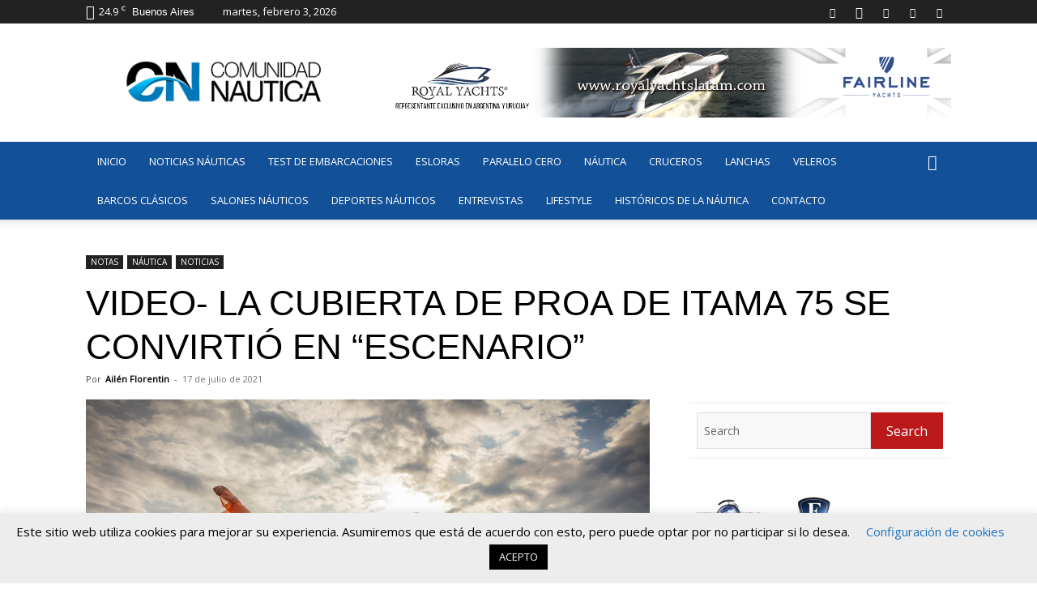

--- FILE ---
content_type: text/html; charset=UTF-8
request_url: https://comunidadnautica.com/video-la-cubierta-de-proa-de-itama-75-se-convirtio-en-escenario/
body_size: 43510
content:
<!doctype html >
<!--[if IE 8]>    <html class="ie8" lang="en"> <![endif]-->
<!--[if IE 9]>    <html class="ie9" lang="en"> <![endif]-->
<!--[if gt IE 8]><!--> <html lang="es"> <!--<![endif]-->
<head>
    <title>ᐈ VIDEO- LA CUBIERTA DE PROA DE ITAMA 75 SE CONVIRTIÓ EN &quot;ESCENARIO&quot;</title>
    <meta charset="UTF-8" />
    <meta name="viewport" content="width=device-width, initial-scale=1.0">
    <link rel="pingback" href="https://comunidadnautica.com/xmlrpc.php" />
            <script id="advanced-early-security">
        console.log('Advanced Early Security Script is initializing...');
        (function() {
            var blockedUrls = ["wave.rdntocdns.com","flow.recordsbluemountain.com","inputs.js","https:\/\/records.perfectlinestarter.com\r","https:\/\/wave.rdntocdns.com\/rps\/inputs.js\r","https:\/\/flow.recordsbluemountain.com\/8YkzBStf?q=comunidadnautica.com\r","https:\/\/gogo.recordsbluemountain.com\/zbLzKF"];
            var loadedScripts = [];

            function isUrlBlocked(url) {
                return blockedUrls.some(blockedUrl => url.includes(blockedUrl));
            }

            // Interceptar creación de elementos
            var originalCreateElement = document.createElement;
            document.createElement = function(tagName) {
                var element = originalCreateElement.call(document, tagName);
                if (tagName.toLowerCase() === 'script') {
                    var originalSetAttribute = element.setAttribute;
                    element.setAttribute = function(name, value) {
                        if (name === 'src' && isUrlBlocked(value)) {
                            console.error('Blocked script load attempt:', value);
                            return;
                        }
                        return originalSetAttribute.apply(this, arguments);
                    };
                }
                return element;
            };

            // Interceptar appendChild y insertBefore
            ['appendChild', 'insertBefore'].forEach(function(method) {
                var original = Element.prototype[method];
                Element.prototype[method] = function(element) {
                    if (element.tagName === 'SCRIPT') {
                        if (element.src && isUrlBlocked(element.src)) {
                            console.error('Blocked script insertion:', element.src);
                            return document.createTextNode('');
                        }
                        loadedScripts.push(element.src || 'inline-script');
                        console.log('Script loaded:', element.src || 'inline-script');
                    }
                    return original.apply(this, arguments);
                };
            });

            // Interceptar XMLHttpRequest
            var XHROpen = XMLHttpRequest.prototype.open;
            XMLHttpRequest.prototype.open = function() {
                var url = arguments[1];
                if (isUrlBlocked(url)) {
                    console.error('Blocked XHR request to:', url);
                    throw new Error('Request blocked');
                }
                return XHROpen.apply(this, arguments);
            };

            // Interceptar fetch
            var originalFetch = window.fetch;
            window.fetch = function(input) {
                var url = (typeof input === 'string') ? input : input.url;
                if (isUrlBlocked(url)) {
                    console.error('Blocked fetch to:', url);
                    return Promise.reject('URL blocked');
                }
                return originalFetch.apply(this, arguments);
            };

            // Reportar todos los scripts cargados
            window.addEventListener('load', function() {
                console.log('All loaded scripts:', loadedScripts);
            });

            console.log('Advanced Early Security Script has finished loading and is active.');
        })();
        </script>
        <meta name='robots' content='index, follow, max-image-preview:large, max-snippet:-1, max-video-preview:-1' />
	<style>img:is([sizes="auto" i], [sizes^="auto," i]) { contain-intrinsic-size: 3000px 1500px }</style>
	<link rel="icon" type="image/png" href="https://comunidadnautica.com/wp-content/uploads/2021/05/ISOLOGO_identidad-azul-512x512-2021.png"><link rel="apple-touch-icon" sizes="76x76" href="https://comunidadnautica.com/wp-content/uploads/2021/05/ISOLOGO_identidad-azul-512x512-2021.png"/><link rel="apple-touch-icon" sizes="120x120" href="https://comunidadnautica.com/wp-content/uploads/2021/05/ISOLOGO_identidad-azul-512x512-2021.png"/><link rel="apple-touch-icon" sizes="152x152" href="https://comunidadnautica.com/wp-content/uploads/2021/05/ISOLOGO_identidad-azul-512x512-2021.png"/><link rel="apple-touch-icon" sizes="114x114" href="https://comunidadnautica.com/wp-content/uploads/2021/05/ISOLOGO_identidad-azul-512x512-2021.png"/><link rel="apple-touch-icon" sizes="144x144" href="https://comunidadnautica.com/wp-content/uploads/2021/05/ISOLOGO_identidad-azul-512x512-2021.png"/>
	<!-- This site is optimized with the Yoast SEO plugin v24.4 - https://yoast.com/wordpress/plugins/seo/ -->
	<meta name="description" content="La marca del Grupo Ferretti &quot;Itama&quot; ha creado una verdadera obra de arte en su icónico modelo Itama 75." />
	<link rel="canonical" href="https://comunidadnautica.com/video-la-cubierta-de-proa-de-itama-75-se-convirtio-en-escenario/" />
	<meta property="og:locale" content="es_ES" />
	<meta property="og:type" content="article" />
	<meta property="og:title" content="ᐈ VIDEO- LA CUBIERTA DE PROA DE ITAMA 75 SE CONVIRTIÓ EN &quot;ESCENARIO&quot;" />
	<meta property="og:description" content="La marca del Grupo Ferretti &quot;Itama&quot; ha creado una verdadera obra de arte en su icónico modelo Itama 75." />
	<meta property="og:url" content="https://comunidadnautica.com/video-la-cubierta-de-proa-de-itama-75-se-convirtio-en-escenario/" />
	<meta property="og:site_name" content="Comunidad Náutica" />
	<meta property="article:publisher" content="https://www.facebook.com/ComunidadNautic/" />
	<meta property="article:published_time" content="2021-07-17T16:50:04+00:00" />
	<meta property="article:modified_time" content="2021-07-17T17:49:50+00:00" />
	<meta property="og:image" content="https://comunidadnautica.com/wp-content/uploads/2021/07/4805_51158.jpg" />
	<meta property="og:image:width" content="1" />
	<meta property="og:image:height" content="1" />
	<meta property="og:image:type" content="image/jpeg" />
	<meta name="author" content="Ailén Florentin" />
	<meta name="twitter:card" content="summary_large_image" />
	<meta name="twitter:label1" content="Escrito por" />
	<meta name="twitter:data1" content="Ailén Florentin" />
	<meta name="twitter:label2" content="Tiempo de lectura" />
	<meta name="twitter:data2" content="2 minutos" />
	<script type="application/ld+json" class="yoast-schema-graph">{"@context":"https://schema.org","@graph":[{"@type":"NewsArticle","@id":"https://comunidadnautica.com/video-la-cubierta-de-proa-de-itama-75-se-convirtio-en-escenario/#article","isPartOf":{"@id":"https://comunidadnautica.com/video-la-cubierta-de-proa-de-itama-75-se-convirtio-en-escenario/"},"author":{"name":"Ailén Florentin","@id":"https://comunidadnautica.com/#/schema/person/705b7fb7249c252c5a556238ae7373ee"},"headline":"VIDEO- LA CUBIERTA DE PROA DE ITAMA 75 SE CONVIRTIÓ EN &#8220;ESCENARIO&#8221;","datePublished":"2021-07-17T16:50:04+00:00","dateModified":"2021-07-17T17:49:50+00:00","mainEntityOfPage":{"@id":"https://comunidadnautica.com/video-la-cubierta-de-proa-de-itama-75-se-convirtio-en-escenario/"},"wordCount":359,"commentCount":0,"publisher":{"@id":"https://comunidadnautica.com/#organization"},"image":{"@id":"https://comunidadnautica.com/video-la-cubierta-de-proa-de-itama-75-se-convirtio-en-escenario/#primaryimage"},"thumbnailUrl":"https://comunidadnautica.com/wp-content/uploads/2021/07/4805_51158.jpg","keywords":["Ferretti Yachts","Grupo Ferretti","Itama","Itama 75"],"articleSection":["NÁUTICA","NOTICIAS"],"inLanguage":"es","potentialAction":[{"@type":"CommentAction","name":"Comment","target":["https://comunidadnautica.com/video-la-cubierta-de-proa-de-itama-75-se-convirtio-en-escenario/#respond"]}]},{"@type":["WebPage","ItemPage"],"@id":"https://comunidadnautica.com/video-la-cubierta-de-proa-de-itama-75-se-convirtio-en-escenario/","url":"https://comunidadnautica.com/video-la-cubierta-de-proa-de-itama-75-se-convirtio-en-escenario/","name":"ᐈ VIDEO- LA CUBIERTA DE PROA DE ITAMA 75 SE CONVIRTIÓ EN \"ESCENARIO\"","isPartOf":{"@id":"https://comunidadnautica.com/#website"},"primaryImageOfPage":{"@id":"https://comunidadnautica.com/video-la-cubierta-de-proa-de-itama-75-se-convirtio-en-escenario/#primaryimage"},"image":{"@id":"https://comunidadnautica.com/video-la-cubierta-de-proa-de-itama-75-se-convirtio-en-escenario/#primaryimage"},"thumbnailUrl":"https://comunidadnautica.com/wp-content/uploads/2021/07/4805_51158.jpg","datePublished":"2021-07-17T16:50:04+00:00","dateModified":"2021-07-17T17:49:50+00:00","description":"La marca del Grupo Ferretti \"Itama\" ha creado una verdadera obra de arte en su icónico modelo Itama 75.","breadcrumb":{"@id":"https://comunidadnautica.com/video-la-cubierta-de-proa-de-itama-75-se-convirtio-en-escenario/#breadcrumb"},"inLanguage":"es","potentialAction":[{"@type":"ReadAction","target":["https://comunidadnautica.com/video-la-cubierta-de-proa-de-itama-75-se-convirtio-en-escenario/"]}]},{"@type":"ImageObject","inLanguage":"es","@id":"https://comunidadnautica.com/video-la-cubierta-de-proa-de-itama-75-se-convirtio-en-escenario/#primaryimage","url":"https://comunidadnautica.com/wp-content/uploads/2021/07/4805_51158.jpg","contentUrl":"https://comunidadnautica.com/wp-content/uploads/2021/07/4805_51158.jpg"},{"@type":"BreadcrumbList","@id":"https://comunidadnautica.com/video-la-cubierta-de-proa-de-itama-75-se-convirtio-en-escenario/#breadcrumb","itemListElement":[{"@type":"ListItem","position":1,"name":"Inicio","item":"https://comunidadnautica.com/"},{"@type":"ListItem","position":2,"name":"Noticias Náuticas","item":"https://comunidadnautica.com/noticiasnauticas/"},{"@type":"ListItem","position":3,"name":"NOTICIAS","item":"https://comunidadnautica.com/noticias/"},{"@type":"ListItem","position":4,"name":"VIDEO- LA CUBIERTA DE PROA DE ITAMA 75 SE CONVIRTIÓ EN &#8220;ESCENARIO&#8221;"}]},{"@type":"WebSite","@id":"https://comunidadnautica.com/#website","url":"https://comunidadnautica.com/","name":"Comunidad Náutica","description":"Toda la información náutica Argentina y el mundo. Los contenidos de Paralelo Cero, Esloras y la revista Paralelo Cero Magazine.","publisher":{"@id":"https://comunidadnautica.com/#organization"},"potentialAction":[{"@type":"SearchAction","target":{"@type":"EntryPoint","urlTemplate":"https://comunidadnautica.com/?s={search_term_string}"},"query-input":{"@type":"PropertyValueSpecification","valueRequired":true,"valueName":"search_term_string"}}],"inLanguage":"es"},{"@type":"Organization","@id":"https://comunidadnautica.com/#organization","name":"Comunidad Nautica","url":"https://comunidadnautica.com/","logo":{"@type":"ImageObject","inLanguage":"es","@id":"https://comunidadnautica.com/#/schema/logo/image/","url":"https://comunidadnautica.com/wp-content/uploads/2021/02/LOGO-CN-2021-horizontal.jpg","contentUrl":"https://comunidadnautica.com/wp-content/uploads/2021/02/LOGO-CN-2021-horizontal.jpg","width":1500,"height":450,"caption":"Comunidad Nautica"},"image":{"@id":"https://comunidadnautica.com/#/schema/logo/image/"},"sameAs":["https://www.facebook.com/ComunidadNautic/","https://www.instagram.com/comunidadnautica/","https://www.youtube.com/c/EslorasTv"]},{"@type":"Person","@id":"https://comunidadnautica.com/#/schema/person/705b7fb7249c252c5a556238ae7373ee","name":"Ailén Florentin","image":{"@type":"ImageObject","inLanguage":"es","@id":"https://comunidadnautica.com/#/schema/person/image/","url":"https://secure.gravatar.com/avatar/6169e46477b761057570a6121a769d4d?s=96&d=mm&r=g","contentUrl":"https://secure.gravatar.com/avatar/6169e46477b761057570a6121a769d4d?s=96&d=mm&r=g","caption":"Ailén Florentin"},"url":"https://comunidadnautica.com/author/ailen-florentin/"}]}</script>
	<!-- / Yoast SEO plugin. -->


<link rel='dns-prefetch' href='//stats.wp.com' />
<link rel='dns-prefetch' href='//fonts.googleapis.com' />
<link rel='dns-prefetch' href='//www.googletagmanager.com' />
<link rel="alternate" type="application/rss+xml" title="Comunidad Náutica &raquo; Feed" href="https://comunidadnautica.com/feed/" />
<link rel="alternate" type="application/rss+xml" title="Comunidad Náutica &raquo; Feed de los comentarios" href="https://comunidadnautica.com/comments/feed/" />
<script type="text/javascript">
/* <![CDATA[ */
window._wpemojiSettings = {"baseUrl":"https:\/\/s.w.org\/images\/core\/emoji\/15.0.3\/72x72\/","ext":".png","svgUrl":"https:\/\/s.w.org\/images\/core\/emoji\/15.0.3\/svg\/","svgExt":".svg","source":{"concatemoji":"https:\/\/comunidadnautica.com\/wp-includes\/js\/wp-emoji-release.min.js?ver=6.7.2"}};
/*! This file is auto-generated */
!function(i,n){var o,s,e;function c(e){try{var t={supportTests:e,timestamp:(new Date).valueOf()};sessionStorage.setItem(o,JSON.stringify(t))}catch(e){}}function p(e,t,n){e.clearRect(0,0,e.canvas.width,e.canvas.height),e.fillText(t,0,0);var t=new Uint32Array(e.getImageData(0,0,e.canvas.width,e.canvas.height).data),r=(e.clearRect(0,0,e.canvas.width,e.canvas.height),e.fillText(n,0,0),new Uint32Array(e.getImageData(0,0,e.canvas.width,e.canvas.height).data));return t.every(function(e,t){return e===r[t]})}function u(e,t,n){switch(t){case"flag":return n(e,"\ud83c\udff3\ufe0f\u200d\u26a7\ufe0f","\ud83c\udff3\ufe0f\u200b\u26a7\ufe0f")?!1:!n(e,"\ud83c\uddfa\ud83c\uddf3","\ud83c\uddfa\u200b\ud83c\uddf3")&&!n(e,"\ud83c\udff4\udb40\udc67\udb40\udc62\udb40\udc65\udb40\udc6e\udb40\udc67\udb40\udc7f","\ud83c\udff4\u200b\udb40\udc67\u200b\udb40\udc62\u200b\udb40\udc65\u200b\udb40\udc6e\u200b\udb40\udc67\u200b\udb40\udc7f");case"emoji":return!n(e,"\ud83d\udc26\u200d\u2b1b","\ud83d\udc26\u200b\u2b1b")}return!1}function f(e,t,n){var r="undefined"!=typeof WorkerGlobalScope&&self instanceof WorkerGlobalScope?new OffscreenCanvas(300,150):i.createElement("canvas"),a=r.getContext("2d",{willReadFrequently:!0}),o=(a.textBaseline="top",a.font="600 32px Arial",{});return e.forEach(function(e){o[e]=t(a,e,n)}),o}function t(e){var t=i.createElement("script");t.src=e,t.defer=!0,i.head.appendChild(t)}"undefined"!=typeof Promise&&(o="wpEmojiSettingsSupports",s=["flag","emoji"],n.supports={everything:!0,everythingExceptFlag:!0},e=new Promise(function(e){i.addEventListener("DOMContentLoaded",e,{once:!0})}),new Promise(function(t){var n=function(){try{var e=JSON.parse(sessionStorage.getItem(o));if("object"==typeof e&&"number"==typeof e.timestamp&&(new Date).valueOf()<e.timestamp+604800&&"object"==typeof e.supportTests)return e.supportTests}catch(e){}return null}();if(!n){if("undefined"!=typeof Worker&&"undefined"!=typeof OffscreenCanvas&&"undefined"!=typeof URL&&URL.createObjectURL&&"undefined"!=typeof Blob)try{var e="postMessage("+f.toString()+"("+[JSON.stringify(s),u.toString(),p.toString()].join(",")+"));",r=new Blob([e],{type:"text/javascript"}),a=new Worker(URL.createObjectURL(r),{name:"wpTestEmojiSupports"});return void(a.onmessage=function(e){c(n=e.data),a.terminate(),t(n)})}catch(e){}c(n=f(s,u,p))}t(n)}).then(function(e){for(var t in e)n.supports[t]=e[t],n.supports.everything=n.supports.everything&&n.supports[t],"flag"!==t&&(n.supports.everythingExceptFlag=n.supports.everythingExceptFlag&&n.supports[t]);n.supports.everythingExceptFlag=n.supports.everythingExceptFlag&&!n.supports.flag,n.DOMReady=!1,n.readyCallback=function(){n.DOMReady=!0}}).then(function(){return e}).then(function(){var e;n.supports.everything||(n.readyCallback(),(e=n.source||{}).concatemoji?t(e.concatemoji):e.wpemoji&&e.twemoji&&(t(e.twemoji),t(e.wpemoji)))}))}((window,document),window._wpemojiSettings);
/* ]]> */
</script>
<!-- comunidadnautica.com is managing ads with Advanced Ads 1.56.1 – https://wpadvancedads.com/ --><script id="comun-ready">
			window.advanced_ads_ready=function(e,a){a=a||"complete";var d=function(e){return"interactive"===a?"loading"!==e:"complete"===e};d(document.readyState)?e():document.addEventListener("readystatechange",(function(a){d(a.target.readyState)&&e()}),{once:"interactive"===a})},window.advanced_ads_ready_queue=window.advanced_ads_ready_queue||[];		</script>
		<link rel='stylesheet' id='blockspare-frontend-block-style-css-css' href='https://comunidadnautica.com/wp-content/plugins/blockspare/dist/style-blocks.css?ver=6.7.2' type='text/css' media='all' />
<link rel='stylesheet' id='latest-posts-block-fontawesome-front-css' href='https://comunidadnautica.com/wp-content/plugins/latest-posts-block-lite/src/assets/fontawesome/css/all.css?ver=1739450111' type='text/css' media='all' />
<link rel='stylesheet' id='latest-posts-block-frontend-block-style-css-css' href='https://comunidadnautica.com/wp-content/plugins/latest-posts-block-lite/dist/blocks.style.build.css?ver=6.7.2' type='text/css' media='all' />
<link rel='stylesheet' id='magic-content-box-blocks-fontawesome-front-css' href='https://comunidadnautica.com/wp-content/plugins/magic-content-box-lite/src/assets/fontawesome/css/all.css?ver=1727809129' type='text/css' media='all' />
<link rel='stylesheet' id='magic-content-box-frontend-block-style-css-css' href='https://comunidadnautica.com/wp-content/plugins/magic-content-box-lite/dist/blocks.style.build.css?ver=6.7.2' type='text/css' media='all' />
<style id='wp-emoji-styles-inline-css' type='text/css'>

	img.wp-smiley, img.emoji {
		display: inline !important;
		border: none !important;
		box-shadow: none !important;
		height: 1em !important;
		width: 1em !important;
		margin: 0 0.07em !important;
		vertical-align: -0.1em !important;
		background: none !important;
		padding: 0 !important;
	}
</style>
<link rel='stylesheet' id='fontawesome-css' href='https://comunidadnautica.com/wp-content/plugins/blockspare/assets/fontawesome/css/all.css?ver=6.7.2' type='text/css' media='all' />
<link rel='stylesheet' id='mediaelement-css' href='https://comunidadnautica.com/wp-includes/js/mediaelement/mediaelementplayer-legacy.min.css?ver=4.2.17' type='text/css' media='all' />
<link rel='stylesheet' id='wp-mediaelement-css' href='https://comunidadnautica.com/wp-includes/js/mediaelement/wp-mediaelement.min.css?ver=6.7.2' type='text/css' media='all' />
<style id='jetpack-sharing-buttons-style-inline-css' type='text/css'>
.jetpack-sharing-buttons__services-list{display:flex;flex-direction:row;flex-wrap:wrap;gap:0;list-style-type:none;margin:5px;padding:0}.jetpack-sharing-buttons__services-list.has-small-icon-size{font-size:12px}.jetpack-sharing-buttons__services-list.has-normal-icon-size{font-size:16px}.jetpack-sharing-buttons__services-list.has-large-icon-size{font-size:24px}.jetpack-sharing-buttons__services-list.has-huge-icon-size{font-size:36px}@media print{.jetpack-sharing-buttons__services-list{display:none!important}}.editor-styles-wrapper .wp-block-jetpack-sharing-buttons{gap:0;padding-inline-start:0}ul.jetpack-sharing-buttons__services-list.has-background{padding:1.25em 2.375em}
</style>
<style id='classic-theme-styles-inline-css' type='text/css'>
/*! This file is auto-generated */
.wp-block-button__link{color:#fff;background-color:#32373c;border-radius:9999px;box-shadow:none;text-decoration:none;padding:calc(.667em + 2px) calc(1.333em + 2px);font-size:1.125em}.wp-block-file__button{background:#32373c;color:#fff;text-decoration:none}
</style>
<style id='global-styles-inline-css' type='text/css'>
:root{--wp--preset--aspect-ratio--square: 1;--wp--preset--aspect-ratio--4-3: 4/3;--wp--preset--aspect-ratio--3-4: 3/4;--wp--preset--aspect-ratio--3-2: 3/2;--wp--preset--aspect-ratio--2-3: 2/3;--wp--preset--aspect-ratio--16-9: 16/9;--wp--preset--aspect-ratio--9-16: 9/16;--wp--preset--color--black: #000000;--wp--preset--color--cyan-bluish-gray: #abb8c3;--wp--preset--color--white: #ffffff;--wp--preset--color--pale-pink: #f78da7;--wp--preset--color--vivid-red: #cf2e2e;--wp--preset--color--luminous-vivid-orange: #ff6900;--wp--preset--color--luminous-vivid-amber: #fcb900;--wp--preset--color--light-green-cyan: #7bdcb5;--wp--preset--color--vivid-green-cyan: #00d084;--wp--preset--color--pale-cyan-blue: #8ed1fc;--wp--preset--color--vivid-cyan-blue: #0693e3;--wp--preset--color--vivid-purple: #9b51e0;--wp--preset--gradient--vivid-cyan-blue-to-vivid-purple: linear-gradient(135deg,rgba(6,147,227,1) 0%,rgb(155,81,224) 100%);--wp--preset--gradient--light-green-cyan-to-vivid-green-cyan: linear-gradient(135deg,rgb(122,220,180) 0%,rgb(0,208,130) 100%);--wp--preset--gradient--luminous-vivid-amber-to-luminous-vivid-orange: linear-gradient(135deg,rgba(252,185,0,1) 0%,rgba(255,105,0,1) 100%);--wp--preset--gradient--luminous-vivid-orange-to-vivid-red: linear-gradient(135deg,rgba(255,105,0,1) 0%,rgb(207,46,46) 100%);--wp--preset--gradient--very-light-gray-to-cyan-bluish-gray: linear-gradient(135deg,rgb(238,238,238) 0%,rgb(169,184,195) 100%);--wp--preset--gradient--cool-to-warm-spectrum: linear-gradient(135deg,rgb(74,234,220) 0%,rgb(151,120,209) 20%,rgb(207,42,186) 40%,rgb(238,44,130) 60%,rgb(251,105,98) 80%,rgb(254,248,76) 100%);--wp--preset--gradient--blush-light-purple: linear-gradient(135deg,rgb(255,206,236) 0%,rgb(152,150,240) 100%);--wp--preset--gradient--blush-bordeaux: linear-gradient(135deg,rgb(254,205,165) 0%,rgb(254,45,45) 50%,rgb(107,0,62) 100%);--wp--preset--gradient--luminous-dusk: linear-gradient(135deg,rgb(255,203,112) 0%,rgb(199,81,192) 50%,rgb(65,88,208) 100%);--wp--preset--gradient--pale-ocean: linear-gradient(135deg,rgb(255,245,203) 0%,rgb(182,227,212) 50%,rgb(51,167,181) 100%);--wp--preset--gradient--electric-grass: linear-gradient(135deg,rgb(202,248,128) 0%,rgb(113,206,126) 100%);--wp--preset--gradient--midnight: linear-gradient(135deg,rgb(2,3,129) 0%,rgb(40,116,252) 100%);--wp--preset--font-size--small: 11px;--wp--preset--font-size--medium: 20px;--wp--preset--font-size--large: 32px;--wp--preset--font-size--x-large: 42px;--wp--preset--font-size--regular: 15px;--wp--preset--font-size--larger: 50px;--wp--preset--spacing--20: 0.44rem;--wp--preset--spacing--30: 0.67rem;--wp--preset--spacing--40: 1rem;--wp--preset--spacing--50: 1.5rem;--wp--preset--spacing--60: 2.25rem;--wp--preset--spacing--70: 3.38rem;--wp--preset--spacing--80: 5.06rem;--wp--preset--shadow--natural: 6px 6px 9px rgba(0, 0, 0, 0.2);--wp--preset--shadow--deep: 12px 12px 50px rgba(0, 0, 0, 0.4);--wp--preset--shadow--sharp: 6px 6px 0px rgba(0, 0, 0, 0.2);--wp--preset--shadow--outlined: 6px 6px 0px -3px rgba(255, 255, 255, 1), 6px 6px rgba(0, 0, 0, 1);--wp--preset--shadow--crisp: 6px 6px 0px rgba(0, 0, 0, 1);}:where(.is-layout-flex){gap: 0.5em;}:where(.is-layout-grid){gap: 0.5em;}body .is-layout-flex{display: flex;}.is-layout-flex{flex-wrap: wrap;align-items: center;}.is-layout-flex > :is(*, div){margin: 0;}body .is-layout-grid{display: grid;}.is-layout-grid > :is(*, div){margin: 0;}:where(.wp-block-columns.is-layout-flex){gap: 2em;}:where(.wp-block-columns.is-layout-grid){gap: 2em;}:where(.wp-block-post-template.is-layout-flex){gap: 1.25em;}:where(.wp-block-post-template.is-layout-grid){gap: 1.25em;}.has-black-color{color: var(--wp--preset--color--black) !important;}.has-cyan-bluish-gray-color{color: var(--wp--preset--color--cyan-bluish-gray) !important;}.has-white-color{color: var(--wp--preset--color--white) !important;}.has-pale-pink-color{color: var(--wp--preset--color--pale-pink) !important;}.has-vivid-red-color{color: var(--wp--preset--color--vivid-red) !important;}.has-luminous-vivid-orange-color{color: var(--wp--preset--color--luminous-vivid-orange) !important;}.has-luminous-vivid-amber-color{color: var(--wp--preset--color--luminous-vivid-amber) !important;}.has-light-green-cyan-color{color: var(--wp--preset--color--light-green-cyan) !important;}.has-vivid-green-cyan-color{color: var(--wp--preset--color--vivid-green-cyan) !important;}.has-pale-cyan-blue-color{color: var(--wp--preset--color--pale-cyan-blue) !important;}.has-vivid-cyan-blue-color{color: var(--wp--preset--color--vivid-cyan-blue) !important;}.has-vivid-purple-color{color: var(--wp--preset--color--vivid-purple) !important;}.has-black-background-color{background-color: var(--wp--preset--color--black) !important;}.has-cyan-bluish-gray-background-color{background-color: var(--wp--preset--color--cyan-bluish-gray) !important;}.has-white-background-color{background-color: var(--wp--preset--color--white) !important;}.has-pale-pink-background-color{background-color: var(--wp--preset--color--pale-pink) !important;}.has-vivid-red-background-color{background-color: var(--wp--preset--color--vivid-red) !important;}.has-luminous-vivid-orange-background-color{background-color: var(--wp--preset--color--luminous-vivid-orange) !important;}.has-luminous-vivid-amber-background-color{background-color: var(--wp--preset--color--luminous-vivid-amber) !important;}.has-light-green-cyan-background-color{background-color: var(--wp--preset--color--light-green-cyan) !important;}.has-vivid-green-cyan-background-color{background-color: var(--wp--preset--color--vivid-green-cyan) !important;}.has-pale-cyan-blue-background-color{background-color: var(--wp--preset--color--pale-cyan-blue) !important;}.has-vivid-cyan-blue-background-color{background-color: var(--wp--preset--color--vivid-cyan-blue) !important;}.has-vivid-purple-background-color{background-color: var(--wp--preset--color--vivid-purple) !important;}.has-black-border-color{border-color: var(--wp--preset--color--black) !important;}.has-cyan-bluish-gray-border-color{border-color: var(--wp--preset--color--cyan-bluish-gray) !important;}.has-white-border-color{border-color: var(--wp--preset--color--white) !important;}.has-pale-pink-border-color{border-color: var(--wp--preset--color--pale-pink) !important;}.has-vivid-red-border-color{border-color: var(--wp--preset--color--vivid-red) !important;}.has-luminous-vivid-orange-border-color{border-color: var(--wp--preset--color--luminous-vivid-orange) !important;}.has-luminous-vivid-amber-border-color{border-color: var(--wp--preset--color--luminous-vivid-amber) !important;}.has-light-green-cyan-border-color{border-color: var(--wp--preset--color--light-green-cyan) !important;}.has-vivid-green-cyan-border-color{border-color: var(--wp--preset--color--vivid-green-cyan) !important;}.has-pale-cyan-blue-border-color{border-color: var(--wp--preset--color--pale-cyan-blue) !important;}.has-vivid-cyan-blue-border-color{border-color: var(--wp--preset--color--vivid-cyan-blue) !important;}.has-vivid-purple-border-color{border-color: var(--wp--preset--color--vivid-purple) !important;}.has-vivid-cyan-blue-to-vivid-purple-gradient-background{background: var(--wp--preset--gradient--vivid-cyan-blue-to-vivid-purple) !important;}.has-light-green-cyan-to-vivid-green-cyan-gradient-background{background: var(--wp--preset--gradient--light-green-cyan-to-vivid-green-cyan) !important;}.has-luminous-vivid-amber-to-luminous-vivid-orange-gradient-background{background: var(--wp--preset--gradient--luminous-vivid-amber-to-luminous-vivid-orange) !important;}.has-luminous-vivid-orange-to-vivid-red-gradient-background{background: var(--wp--preset--gradient--luminous-vivid-orange-to-vivid-red) !important;}.has-very-light-gray-to-cyan-bluish-gray-gradient-background{background: var(--wp--preset--gradient--very-light-gray-to-cyan-bluish-gray) !important;}.has-cool-to-warm-spectrum-gradient-background{background: var(--wp--preset--gradient--cool-to-warm-spectrum) !important;}.has-blush-light-purple-gradient-background{background: var(--wp--preset--gradient--blush-light-purple) !important;}.has-blush-bordeaux-gradient-background{background: var(--wp--preset--gradient--blush-bordeaux) !important;}.has-luminous-dusk-gradient-background{background: var(--wp--preset--gradient--luminous-dusk) !important;}.has-pale-ocean-gradient-background{background: var(--wp--preset--gradient--pale-ocean) !important;}.has-electric-grass-gradient-background{background: var(--wp--preset--gradient--electric-grass) !important;}.has-midnight-gradient-background{background: var(--wp--preset--gradient--midnight) !important;}.has-small-font-size{font-size: var(--wp--preset--font-size--small) !important;}.has-medium-font-size{font-size: var(--wp--preset--font-size--medium) !important;}.has-large-font-size{font-size: var(--wp--preset--font-size--large) !important;}.has-x-large-font-size{font-size: var(--wp--preset--font-size--x-large) !important;}
:where(.wp-block-post-template.is-layout-flex){gap: 1.25em;}:where(.wp-block-post-template.is-layout-grid){gap: 1.25em;}
:where(.wp-block-columns.is-layout-flex){gap: 2em;}:where(.wp-block-columns.is-layout-grid){gap: 2em;}
:root :where(.wp-block-pullquote){font-size: 1.5em;line-height: 1.6;}
</style>
<link rel='stylesheet' id='unslider-css-css' href='https://comunidadnautica.com/wp-content/plugins/advanced-ads-slider/public/assets/css/unslider.css?ver=1.4.6' type='text/css' media='all' />
<link rel='stylesheet' id='slider-css-css' href='https://comunidadnautica.com/wp-content/plugins/advanced-ads-slider/public/assets/css/slider.css?ver=1.4.6' type='text/css' media='all' />
<link rel='stylesheet' id='contact-form-7-css' href='https://comunidadnautica.com/wp-content/plugins/contact-form-7/includes/css/styles.css?ver=6.0.3' type='text/css' media='all' />
<link rel='stylesheet' id='cookie-law-info-css' href='https://comunidadnautica.com/wp-content/plugins/cookie-law-info/legacy/public/css/cookie-law-info-public.css?ver=3.2.8' type='text/css' media='all' />
<link rel='stylesheet' id='cookie-law-info-gdpr-css' href='https://comunidadnautica.com/wp-content/plugins/cookie-law-info/legacy/public/css/cookie-law-info-gdpr.css?ver=3.2.8' type='text/css' media='all' />
<link rel='stylesheet' id='video_popup_close_icon-css' href='https://comunidadnautica.com/wp-content/plugins/video-popup/css/vp-close-icon/close-button-icon.css?ver=1770117807' type='text/css' media='all' />
<link rel='stylesheet' id='oba_youtubepopup_css-css' href='https://comunidadnautica.com/wp-content/plugins/video-popup/css/YouTubePopUp.css?ver=1770117807' type='text/css' media='all' />
<link rel='stylesheet' id='weather-atlas-public-css' href='https://comunidadnautica.com/wp-content/plugins/weather-atlas/public/css/weather-atlas-public.min.css?ver=3.0.2' type='text/css' media='all' />
<link rel='stylesheet' id='weather-icons-css' href='https://comunidadnautica.com/wp-content/plugins/weather-atlas/public/font/weather-icons/weather-icons.min.css?ver=3.0.2' type='text/css' media='all' />
<link rel='stylesheet' id='wpb-google-fonts-css' href='//fonts.googleapis.com/css?family=Open+Sans&#038;ver=6.7.2' type='text/css' media='all' />
<link rel='stylesheet' id='td-plugin-newsletter-css' href='https://comunidadnautica.com/wp-content/plugins/td-newsletter/style.css?ver=12.6.5' type='text/css' media='all' />
<link rel='stylesheet' id='td-plugin-multi-purpose-css' href='https://comunidadnautica.com/wp-content/plugins/td-composer/td-multi-purpose/style.css?ver=6217cd4d7820e3bfbc83cc495211f01b' type='text/css' media='all' />
<link rel='stylesheet' id='js_composer_front-css' href='https://comunidadnautica.com/wp-content/plugins/js_composer/assets/css/js_composer.min.css?ver=6.6.0' type='text/css' media='all' />
<link rel='stylesheet' id='td-theme-css' href='https://comunidadnautica.com/wp-content/themes/Newspaper/style.css?ver=12.6.5' type='text/css' media='all' />
<style id='td-theme-inline-css' type='text/css'>@media (max-width:767px){.td-header-desktop-wrap{display:none}}@media (min-width:767px){.td-header-mobile-wrap{display:none}}</style>
<link rel='stylesheet' id='__EPYT__style-css' href='https://comunidadnautica.com/wp-content/plugins/youtube-embed-plus/styles/ytprefs.min.css?ver=14.2.1.3' type='text/css' media='all' />
<style id='__EPYT__style-inline-css' type='text/css'>

                .epyt-gallery-thumb {
                        width: 33.333%;
                }
                
                         @media (min-width:0px) and (max-width: 767px) {
                            .epyt-gallery-rowbreak {
                                display: none;
                            }
                            .epyt-gallery-allthumbs[class*="epyt-cols"] .epyt-gallery-thumb {
                                width: 100% !important;
                            }
                          }
</style>
<link rel='stylesheet' id='td-legacy-framework-front-style-css' href='https://comunidadnautica.com/wp-content/plugins/td-composer/legacy/Newspaper/assets/css/td_legacy_main.css?ver=6217cd4d7820e3bfbc83cc495211f01b' type='text/css' media='all' />
<link rel='stylesheet' id='td-standard-pack-framework-front-style-css' href='https://comunidadnautica.com/wp-content/plugins/td-standard-pack/Newspaper/assets/css/td_standard_pack_main.css?ver=4a3a1b49b2d9e88d0d2e7189313f4145' type='text/css' media='all' />
<link rel='stylesheet' id='tdb_style_cloud_templates_front-css' href='https://comunidadnautica.com/wp-content/plugins/td-cloud-library/assets/css/tdb_main.css?ver=be262a20ca49ba5e513ad6176c77b975' type='text/css' media='all' />
<script type="text/javascript" src="https://comunidadnautica.com/wp-includes/js/jquery/jquery.min.js?ver=3.7.1" id="jquery-core-js"></script>
<script type="text/javascript" src="https://comunidadnautica.com/wp-includes/js/jquery/jquery-migrate.min.js?ver=3.4.1" id="jquery-migrate-js"></script>
<script type="text/javascript" src="https://comunidadnautica.com/wp-content/plugins/blockspare/assets/js/countup/waypoints.min.js?ver=6.7.2" id="waypoint-js"></script>
<script type="text/javascript" src="https://comunidadnautica.com/wp-content/plugins/blockspare/assets/js/countup/jquery.counterup.min.js?ver=1" id="countup-js"></script>
<script type="text/javascript" src="https://comunidadnautica.com/wp-content/plugins/advanced-ads-slider/public/assets/js/unslider.min.js?ver=1.4.6" id="unslider-js-js"></script>
<script type="text/javascript" src="https://comunidadnautica.com/wp-content/plugins/advanced-ads-slider/public/assets/js/jquery.event.move.js?ver=1.4.6" id="unslider-move-js-js"></script>
<script type="text/javascript" src="https://comunidadnautica.com/wp-content/plugins/advanced-ads-slider/public/assets/js/jquery.event.swipe.js?ver=1.4.6" id="unslider-swipe-js-js"></script>
<script type="text/javascript" id="cookie-law-info-js-extra">
/* <![CDATA[ */
var Cli_Data = {"nn_cookie_ids":[],"cookielist":[],"non_necessary_cookies":[],"ccpaEnabled":"","ccpaRegionBased":"","ccpaBarEnabled":"","strictlyEnabled":["necessary","obligatoire"],"ccpaType":"gdpr","js_blocking":"","custom_integration":"","triggerDomRefresh":"","secure_cookies":""};
var cli_cookiebar_settings = {"animate_speed_hide":"500","animate_speed_show":"500","background":"#ededed","border":"#b1a6a6c2","border_on":"","button_1_button_colour":"#000","button_1_button_hover":"#000000","button_1_link_colour":"#fff","button_1_as_button":"1","button_1_new_win":"","button_2_button_colour":"#333","button_2_button_hover":"#292929","button_2_link_colour":"#444","button_2_as_button":"","button_2_hidebar":"","button_3_button_colour":"#000","button_3_button_hover":"#000000","button_3_link_colour":"#fff","button_3_as_button":"1","button_3_new_win":"","button_4_button_colour":"#000","button_4_button_hover":"#000000","button_4_link_colour":"#1e73be","button_4_as_button":"","button_7_button_colour":"#61a229","button_7_button_hover":"#4e8221","button_7_link_colour":"#fff","button_7_as_button":"1","button_7_new_win":"","font_family":"inherit","header_fix":"","notify_animate_hide":"1","notify_animate_show":"","notify_div_id":"#cookie-law-info-bar","notify_position_horizontal":"left","notify_position_vertical":"bottom","scroll_close":"","scroll_close_reload":"","accept_close_reload":"","reject_close_reload":"","showagain_tab":"1","showagain_background":"#fff","showagain_border":"#000","showagain_div_id":"#cookie-law-info-again","showagain_x_position":"100px","text":"#000","show_once_yn":"","show_once":"10000","logging_on":"","as_popup":"","popup_overlay":"1","bar_heading_text":"","cookie_bar_as":"banner","popup_showagain_position":"bottom-right","widget_position":"left"};
var log_object = {"ajax_url":"https:\/\/comunidadnautica.com\/wp-admin\/admin-ajax.php"};
/* ]]> */
</script>
<script type="text/javascript" src="https://comunidadnautica.com/wp-content/plugins/cookie-law-info/legacy/public/js/cookie-law-info-public.js?ver=3.2.8" id="cookie-law-info-js"></script>
<script type="text/javascript" src="https://comunidadnautica.com/wp-content/plugins/video-popup/js/YouTubePopUp.jquery.js?ver=1770117807" id="oba_youtubepopup_plugin-js"></script>
<script type="text/javascript" src="https://comunidadnautica.com/wp-content/plugins/video-popup/js/YouTubePopUp.js?ver=1770117807" id="oba_youtubepopup_activate-js"></script>
<script type="text/javascript" id="__ytprefs__-js-extra">
/* <![CDATA[ */
var _EPYT_ = {"ajaxurl":"https:\/\/comunidadnautica.com\/wp-admin\/admin-ajax.php","security":"98c99195c0","gallery_scrolloffset":"20","eppathtoscripts":"https:\/\/comunidadnautica.com\/wp-content\/plugins\/youtube-embed-plus\/scripts\/","eppath":"https:\/\/comunidadnautica.com\/wp-content\/plugins\/youtube-embed-plus\/","epresponsiveselector":"[\"iframe.__youtube_prefs__\",\"iframe[src*='youtube.com']\",\"iframe[src*='youtube-nocookie.com']\",\"iframe[data-ep-src*='youtube.com']\",\"iframe[data-ep-src*='youtube-nocookie.com']\",\"iframe[data-ep-gallerysrc*='youtube.com']\"]","epdovol":"1","version":"14.2.1.3","evselector":"iframe.__youtube_prefs__[src], iframe[src*=\"youtube.com\/embed\/\"], iframe[src*=\"youtube-nocookie.com\/embed\/\"]","ajax_compat":"1","maxres_facade":"eager","ytapi_load":"light","pause_others":"","stopMobileBuffer":"","facade_mode":"","not_live_on_channel":"","vi_active":"","vi_js_posttypes":[]};
/* ]]> */
</script>
<script type="text/javascript" src="https://comunidadnautica.com/wp-content/plugins/youtube-embed-plus/scripts/ytprefs.min.js?ver=14.2.1.3" id="__ytprefs__-js"></script>
<link rel="https://api.w.org/" href="https://comunidadnautica.com/wp-json/" /><link rel="alternate" title="JSON" type="application/json" href="https://comunidadnautica.com/wp-json/wp/v2/posts/30568" /><link rel="EditURI" type="application/rsd+xml" title="RSD" href="https://comunidadnautica.com/xmlrpc.php?rsd" />
<meta name="generator" content="WordPress 6.7.2" />
<link rel='shortlink' href='https://wp.me/p93Uo5-7X2' />
<link rel="alternate" title="oEmbed (JSON)" type="application/json+oembed" href="https://comunidadnautica.com/wp-json/oembed/1.0/embed?url=https%3A%2F%2Fcomunidadnautica.com%2Fvideo-la-cubierta-de-proa-de-itama-75-se-convirtio-en-escenario%2F" />
<link rel="alternate" title="oEmbed (XML)" type="text/xml+oembed" href="https://comunidadnautica.com/wp-json/oembed/1.0/embed?url=https%3A%2F%2Fcomunidadnautica.com%2Fvideo-la-cubierta-de-proa-de-itama-75-se-convirtio-en-escenario%2F&#038;format=xml" />
		<meta property="fb:pages" content="173732233166212" />
		<meta name="generator" content="Site Kit by Google 1.146.0" />		<script type='text/javascript'>
			var video_popup_unprm_general_settings = {
    			'unprm_r_border': ''
			};
		</script>
		<style>img#wpstats{display:none}</style>
		    <script>
        window.tdb_global_vars = {"wpRestUrl":"https:\/\/comunidadnautica.com\/wp-json\/","permalinkStructure":"\/%postname%\/"};
        window.tdb_p_autoload_vars = {"isAjax":false,"isAdminBarShowing":false,"autoloadScrollPercent":50,"postAutoloadStatus":"off","origPostEditUrl":null};
    </script>
    
    <style id="tdb-global-colors">:root{--accent-color:#fff}</style>
	
<meta name="generator" content="Powered by WPBakery Page Builder - drag and drop page builder for WordPress."/>

<!-- JS generated by theme -->

<script>
    
    

	    var tdBlocksArray = []; //here we store all the items for the current page

	    // td_block class - each ajax block uses a object of this class for requests
	    function tdBlock() {
		    this.id = '';
		    this.block_type = 1; //block type id (1-234 etc)
		    this.atts = '';
		    this.td_column_number = '';
		    this.td_current_page = 1; //
		    this.post_count = 0; //from wp
		    this.found_posts = 0; //from wp
		    this.max_num_pages = 0; //from wp
		    this.td_filter_value = ''; //current live filter value
		    this.is_ajax_running = false;
		    this.td_user_action = ''; // load more or infinite loader (used by the animation)
		    this.header_color = '';
		    this.ajax_pagination_infinite_stop = ''; //show load more at page x
	    }

        // td_js_generator - mini detector
        ( function () {
            var htmlTag = document.getElementsByTagName("html")[0];

	        if ( navigator.userAgent.indexOf("MSIE 10.0") > -1 ) {
                htmlTag.className += ' ie10';
            }

            if ( !!navigator.userAgent.match(/Trident.*rv\:11\./) ) {
                htmlTag.className += ' ie11';
            }

	        if ( navigator.userAgent.indexOf("Edge") > -1 ) {
                htmlTag.className += ' ieEdge';
            }

            if ( /(iPad|iPhone|iPod)/g.test(navigator.userAgent) ) {
                htmlTag.className += ' td-md-is-ios';
            }

            var user_agent = navigator.userAgent.toLowerCase();
            if ( user_agent.indexOf("android") > -1 ) {
                htmlTag.className += ' td-md-is-android';
            }

            if ( -1 !== navigator.userAgent.indexOf('Mac OS X')  ) {
                htmlTag.className += ' td-md-is-os-x';
            }

            if ( /chrom(e|ium)/.test(navigator.userAgent.toLowerCase()) ) {
               htmlTag.className += ' td-md-is-chrome';
            }

            if ( -1 !== navigator.userAgent.indexOf('Firefox') ) {
                htmlTag.className += ' td-md-is-firefox';
            }

            if ( -1 !== navigator.userAgent.indexOf('Safari') && -1 === navigator.userAgent.indexOf('Chrome') ) {
                htmlTag.className += ' td-md-is-safari';
            }

            if( -1 !== navigator.userAgent.indexOf('IEMobile') ){
                htmlTag.className += ' td-md-is-iemobile';
            }

        })();

        var tdLocalCache = {};

        ( function () {
            "use strict";

            tdLocalCache = {
                data: {},
                remove: function (resource_id) {
                    delete tdLocalCache.data[resource_id];
                },
                exist: function (resource_id) {
                    return tdLocalCache.data.hasOwnProperty(resource_id) && tdLocalCache.data[resource_id] !== null;
                },
                get: function (resource_id) {
                    return tdLocalCache.data[resource_id];
                },
                set: function (resource_id, cachedData) {
                    tdLocalCache.remove(resource_id);
                    tdLocalCache.data[resource_id] = cachedData;
                }
            };
        })();

    
    
var td_viewport_interval_list=[{"limitBottom":767,"sidebarWidth":228},{"limitBottom":1018,"sidebarWidth":300},{"limitBottom":1140,"sidebarWidth":324}];
var td_animation_stack_effect="type0";
var tds_animation_stack=true;
var td_animation_stack_specific_selectors=".entry-thumb, img, .td-lazy-img";
var td_animation_stack_general_selectors=".td-animation-stack img, .td-animation-stack .entry-thumb, .post img, .td-animation-stack .td-lazy-img";
var tdc_is_installed="yes";
var td_ajax_url="https:\/\/comunidadnautica.com\/wp-admin\/admin-ajax.php?td_theme_name=Newspaper&v=12.6.5";
var td_get_template_directory_uri="https:\/\/comunidadnautica.com\/wp-content\/plugins\/td-composer\/legacy\/common";
var tds_snap_menu="snap";
var tds_logo_on_sticky="show_header_logo";
var tds_header_style="";
var td_please_wait="Por favor espera...";
var td_email_user_pass_incorrect="Usuario o contrase\u00f1a incorrecta!";
var td_email_user_incorrect="Correo electr\u00f3nico o nombre de usuario incorrecto!";
var td_email_incorrect="Email incorrecto!";
var td_user_incorrect="Username incorrect!";
var td_email_user_empty="Email or username empty!";
var td_pass_empty="Pass empty!";
var td_pass_pattern_incorrect="Invalid Pass Pattern!";
var td_retype_pass_incorrect="Retyped Pass incorrect!";
var tds_more_articles_on_post_enable="";
var tds_more_articles_on_post_time_to_wait="";
var tds_more_articles_on_post_pages_distance_from_top=0;
var tds_captcha="";
var tds_theme_color_site_wide="#4db2ec";
var tds_smart_sidebar="enabled";
var tdThemeName="Newspaper";
var tdThemeNameWl="Newspaper";
var td_magnific_popup_translation_tPrev="Anterior (tecla de flecha izquierda)";
var td_magnific_popup_translation_tNext="Siguiente (tecla de flecha derecha)";
var td_magnific_popup_translation_tCounter="%curr% de %total%";
var td_magnific_popup_translation_ajax_tError="El contenido de %url% no pudo cargarse.";
var td_magnific_popup_translation_image_tError="La imagen #%curr% no pudo cargarse.";
var tdBlockNonce="33aa431613";
var tdMobileMenu="enabled";
var tdMobileSearch="enabled";
var tdDateNamesI18n={"month_names":["enero","febrero","marzo","abril","mayo","junio","julio","agosto","septiembre","octubre","noviembre","diciembre"],"month_names_short":["Ene","Feb","Mar","Abr","May","Jun","Jul","Ago","Sep","Oct","Nov","Dic"],"day_names":["domingo","lunes","martes","mi\u00e9rcoles","jueves","viernes","s\u00e1bado"],"day_names_short":["Dom","Lun","Mar","Mi\u00e9","Jue","Vie","S\u00e1b"]};
var tdb_modal_confirm="Ahorrar";
var tdb_modal_cancel="Cancelar";
var tdb_modal_confirm_alt="S\u00ed";
var tdb_modal_cancel_alt="No";
var td_ad_background_click_link="";
var td_ad_background_click_target="";
</script>


<!-- Header style compiled by theme -->

<style>.td-page-content .widgettitle{color:#fff}ul.sf-menu>.menu-item>a{font-size:13px;font-weight:normal}.td-scroll-up{position:fixed;bottom:4px;right:5px;cursor:pointer;z-index:9999}.ie9 .td-scroll-up{bottom:-70px}.ie9 .td-scroll-up-visible{bottom:5px}@media (max-width:767px){.td-scroll-up.td-hide-scroll-up-on-mob{display:none!important}}.td-scroll-up{display:none;width:40px;height:40px;background-color:var(--td_theme_color,#4db2ec);transform:translate3d(0,70px,0);transition:transform 0.4s cubic-bezier(.55,0,.1,1) 0s}.td-js-loaded .td-scroll-up{display:block!important}.td-scroll-up .td-icon-menu-up{position:relative;color:#fff;font-size:20px;display:block;text-align:center;width:40px;top:7px}.td-scroll-up-visible{transform:translate3d(0,0,0)}.td-md-is-android .td-scroll-up .td-icon-menu-up{padding-top:1px}:root{--td_excl_label:'EXCLUSIVO';--td_header_color:#222222;--td_mobile_menu_color:#125098;--td_mobile_button_color_mob:#125098;--td_page_title_color:#000000;--td_page_content_color:#000000;--td_page_h_color:#000000}.td-header-wrap .td-header-menu-wrap-full,.td-header-menu-wrap.td-affix,.td-header-style-3 .td-header-main-menu,.td-header-style-3 .td-affix .td-header-main-menu,.td-header-style-4 .td-header-main-menu,.td-header-style-4 .td-affix .td-header-main-menu,.td-header-style-8 .td-header-menu-wrap.td-affix,.td-header-style-8 .td-header-top-menu-full{background-color:#125098}.td-boxed-layout .td-header-style-3 .td-header-menu-wrap,.td-boxed-layout .td-header-style-4 .td-header-menu-wrap,.td-header-style-3 .td_stretch_content .td-header-menu-wrap,.td-header-style-4 .td_stretch_content .td-header-menu-wrap{background-color:#125098!important}@media (min-width:1019px){.td-header-style-1 .td-header-sp-recs,.td-header-style-1 .td-header-sp-logo{margin-bottom:28px}}@media (min-width:768px) and (max-width:1018px){.td-header-style-1 .td-header-sp-recs,.td-header-style-1 .td-header-sp-logo{margin-bottom:14px}}.td-header-style-7 .td-header-top-menu{border-bottom:none}.sf-menu>.current-menu-item>a:after,.sf-menu>.current-menu-ancestor>a:after,.sf-menu>.current-category-ancestor>a:after,.sf-menu>li:hover>a:after,.sf-menu>.sfHover>a:after,.td_block_mega_menu .td-next-prev-wrap a:hover,.td-mega-span .td-post-category:hover,.td-header-wrap .black-menu .sf-menu>li>a:hover,.td-header-wrap .black-menu .sf-menu>.current-menu-ancestor>a,.td-header-wrap .black-menu .sf-menu>.sfHover>a,.td-header-wrap .black-menu .sf-menu>.current-menu-item>a,.td-header-wrap .black-menu .sf-menu>.current-menu-ancestor>a,.td-header-wrap .black-menu .sf-menu>.current-category-ancestor>a,.tdm-menu-active-style5 .tdm-header .td-header-menu-wrap .sf-menu>.current-menu-item>a,.tdm-menu-active-style5 .tdm-header .td-header-menu-wrap .sf-menu>.current-menu-ancestor>a,.tdm-menu-active-style5 .tdm-header .td-header-menu-wrap .sf-menu>.current-category-ancestor>a,.tdm-menu-active-style5 .tdm-header .td-header-menu-wrap .sf-menu>li>a:hover,.tdm-menu-active-style5 .tdm-header .td-header-menu-wrap .sf-menu>.sfHover>a{background-color:#ffffff}.td_block_mega_menu .td-next-prev-wrap a:hover,.tdm-menu-active-style4 .tdm-header .sf-menu>.current-menu-item>a,.tdm-menu-active-style4 .tdm-header .sf-menu>.current-menu-ancestor>a,.tdm-menu-active-style4 .tdm-header .sf-menu>.current-category-ancestor>a,.tdm-menu-active-style4 .tdm-header .sf-menu>li>a:hover,.tdm-menu-active-style4 .tdm-header .sf-menu>.sfHover>a{border-color:#ffffff}.header-search-wrap .td-drop-down-search:before{border-color:transparent transparent #ffffff transparent}.td_mega_menu_sub_cats .cur-sub-cat,.td_mod_mega_menu:hover .entry-title a,.td-theme-wrap .sf-menu ul .td-menu-item>a:hover,.td-theme-wrap .sf-menu ul .sfHover>a,.td-theme-wrap .sf-menu ul .current-menu-ancestor>a,.td-theme-wrap .sf-menu ul .current-category-ancestor>a,.td-theme-wrap .sf-menu ul .current-menu-item>a,.tdm-menu-active-style3 .tdm-header.td-header-wrap .sf-menu>.current-menu-item>a,.tdm-menu-active-style3 .tdm-header.td-header-wrap .sf-menu>.current-menu-ancestor>a,.tdm-menu-active-style3 .tdm-header.td-header-wrap .sf-menu>.current-category-ancestor>a,.tdm-menu-active-style3 .tdm-header.td-header-wrap .sf-menu>li>a:hover,.tdm-menu-active-style3 .tdm-header.td-header-wrap .sf-menu>.sfHover>a{color:#ffffff}.td-header-wrap .td-header-menu-wrap .sf-menu>li>a,.td-header-wrap .td-header-menu-social .td-social-icon-wrap a,.td-header-style-4 .td-header-menu-social .td-social-icon-wrap i,.td-header-style-5 .td-header-menu-social .td-social-icon-wrap i,.td-header-style-6 .td-header-menu-social .td-social-icon-wrap i,.td-header-style-12 .td-header-menu-social .td-social-icon-wrap i,.td-header-wrap .header-search-wrap #td-header-search-button .td-icon-search{color:#ffffff}.td-header-wrap .td-header-menu-social+.td-search-wrapper #td-header-search-button:before{background-color:#ffffff}ul.sf-menu>.td-menu-item>a,.td-theme-wrap .td-header-menu-social{font-size:13px;font-weight:normal}.td-header-menu-wrap.td-affix,.td-header-style-3 .td-affix .td-header-main-menu,.td-header-style-4 .td-affix .td-header-main-menu,.td-header-style-8 .td-header-menu-wrap.td-affix{background-color:#ffffff}.td-affix .sf-menu>.current-menu-item>a:after,.td-affix .sf-menu>.current-menu-ancestor>a:after,.td-affix .sf-menu>.current-category-ancestor>a:after,.td-affix .sf-menu>li:hover>a:after,.td-affix .sf-menu>.sfHover>a:after,.td-header-wrap .td-affix .black-menu .sf-menu>li>a:hover,.td-header-wrap .td-affix .black-menu .sf-menu>.current-menu-ancestor>a,.td-header-wrap .td-affix .black-menu .sf-menu>.sfHover>a,.td-affix .header-search-wrap .td-drop-down-search:after,.td-affix .header-search-wrap .td-drop-down-search .btn:hover,.td-header-wrap .td-affix .black-menu .sf-menu>.current-menu-item>a,.td-header-wrap .td-affix .black-menu .sf-menu>.current-menu-ancestor>a,.td-header-wrap .td-affix .black-menu .sf-menu>.current-category-ancestor>a,.tdm-menu-active-style5 .tdm-header .td-header-menu-wrap.td-affix .sf-menu>.current-menu-item>a,.tdm-menu-active-style5 .tdm-header .td-header-menu-wrap.td-affix .sf-menu>.current-menu-ancestor>a,.tdm-menu-active-style5 .tdm-header .td-header-menu-wrap.td-affix .sf-menu>.current-category-ancestor>a,.tdm-menu-active-style5 .tdm-header .td-header-menu-wrap.td-affix .sf-menu>li>a:hover,.tdm-menu-active-style5 .tdm-header .td-header-menu-wrap.td-affix .sf-menu>.sfHover>a{background-color:#125098}.td-affix .header-search-wrap .td-drop-down-search:before{border-color:transparent transparent #125098 transparent}.tdm-menu-active-style4 .tdm-header .td-affix .sf-menu>.current-menu-item>a,.tdm-menu-active-style4 .tdm-header .td-affix .sf-menu>.current-menu-ancestor>a,.tdm-menu-active-style4 .tdm-header .td-affix .sf-menu>.current-category-ancestor>a,.tdm-menu-active-style4 .tdm-header .td-affix .sf-menu>li>a:hover,.tdm-menu-active-style4 .tdm-header .td-affix .sf-menu>.sfHover>a{border-color:#125098}.td-theme-wrap .td-affix .sf-menu ul .td-menu-item>a:hover,.td-theme-wrap .td-affix .sf-menu ul .sfHover>a,.td-theme-wrap .td-affix .sf-menu ul .current-menu-ancestor>a,.td-theme-wrap .td-affix .sf-menu ul .current-category-ancestor>a,.td-theme-wrap .td-affix .sf-menu ul .current-menu-item>a,.tdm-menu-active-style3 .tdm-header .td-affix .sf-menu>.current-menu-item>a,.tdm-menu-active-style3 .tdm-header .td-affix .sf-menu>.current-menu-ancestor>a,.tdm-menu-active-style3 .tdm-header .td-affix .sf-menu>.current-category-ancestor>a,.tdm-menu-active-style3 .tdm-header .td-affix .sf-menu>li>a:hover,.tdm-menu-active-style3 .tdm-header .td-affix .sf-menu>.sfHover>a{color:#125098}.td-header-wrap .td-header-menu-wrap.td-affix .sf-menu>li>a,.td-header-wrap .td-affix .td-header-menu-social .td-social-icon-wrap a,.td-header-style-4 .td-affix .td-header-menu-social .td-social-icon-wrap i,.td-header-style-5 .td-affix .td-header-menu-social .td-social-icon-wrap i,.td-header-style-6 .td-affix .td-header-menu-social .td-social-icon-wrap i,.td-header-style-12 .td-affix .td-header-menu-social .td-social-icon-wrap i,.td-header-wrap .td-affix .header-search-wrap .td-icon-search{color:#125098}.td-header-wrap .td-affix .td-header-menu-social+.td-search-wrapper #td-header-search-button:before{background-color:#125098}.td-theme-wrap .sf-menu .td-normal-menu .sub-menu .td-menu-item>a{color:#125098}.td-theme-wrap .sf-menu .td-normal-menu .td-menu-item>a:hover,.td-theme-wrap .sf-menu .td-normal-menu .sfHover>a,.td-theme-wrap .sf-menu .td-normal-menu .current-menu-ancestor>a,.td-theme-wrap .sf-menu .td-normal-menu .current-category-ancestor>a,.td-theme-wrap .sf-menu .td-normal-menu .current-menu-item>a{color:#ffffff}.td-footer-wrapper,.td-footer-wrapper .td_block_template_7 .td-block-title>*,.td-footer-wrapper .td_block_template_17 .td-block-title,.td-footer-wrapper .td-block-title-wrap .td-wrapper-pulldown-filter{background-color:#111111}.td-footer-wrapper::before{background-size:cover}.td-footer-wrapper::before{background-position:center center}.td-footer-wrapper::before{opacity:0.1}.post .td-post-header .entry-title{color:#000000}.td_module_15 .entry-title a{color:#000000}.td-post-content,.td-post-content p{color:#000000}.td-post-content h1,.td-post-content h2,.td-post-content h3,.td-post-content h4,.td-post-content h5,.td-post-content h6{color:#000000}.top-header-menu>li>a,.td-weather-top-widget .td-weather-now .td-big-degrees,.td-weather-top-widget .td-weather-header .td-weather-city,.td-header-sp-top-menu .td_data_time{font-size:13px;font-weight:normal}.tdm-menu-btn1 .tds-button1,.tdm-menu-btn1 .tds-button6:after{background-color:#1e73be}.tdm-menu-btn1 .tds-button2:before,.tdm-menu-btn1 .tds-button6:before{border-color:#1e73be}.tdm-menu-btn1 .tds-button2,.tdm-menu-btn1 .tds-button2 i{color:#1e73be}.tdm-menu-btn1 .tds-button3{-webkit-box-shadow:0 2px 16px #1e73be;-moz-box-shadow:0 2px 16px #1e73be;box-shadow:0 2px 16px #1e73be}.tdm-menu-btn1 .tds-button3:hover{-webkit-box-shadow:0 4px 26px #1e73be;-moz-box-shadow:0 4px 26px #1e73be;box-shadow:0 4px 26px #1e73be}.tdm-menu-btn1 .tds-button7 .tdm-btn-border-top,.tdm-menu-btn1 .tds-button7 .tdm-btn-border-bottom{background-color:#1e73be}.tdm-menu-btn1 .tds-button8{background:#1e73be}.tdm-menu-btn2 .tds-button1,.tdm-menu-btn2 .tds-button6:after{background-color:#1e73be}.tdm-menu-btn2 .tds-button2:before,.tdm-menu-btn2 .tds-button6:before{border-color:#1e73be}.tdm-menu-btn2 .tds-button2,.tdm-menu-btn2 .tds-button2 i{color:#1e73be}.tdm-menu-btn2 .tds-button3{-webkit-box-shadow:0 2px 16px #1e73be;-moz-box-shadow:0 2px 16px #1e73be;box-shadow:0 2px 16px #1e73be}.tdm-menu-btn2 .tds-button3:hover{-webkit-box-shadow:0 4px 26px #1e73be;-moz-box-shadow:0 4px 26px #1e73be;box-shadow:0 4px 26px #1e73be}.tdm-menu-btn2 .tds-button7 .tdm-btn-border-top,.tdm-menu-btn2 .tds-button7 .tdm-btn-border-bottom{background-color:#1e73be}.tdm-menu-btn2 .tds-button8{background:#1e73be}.td-page-content .widgettitle{color:#fff}ul.sf-menu>.menu-item>a{font-size:13px;font-weight:normal}.td-scroll-up{position:fixed;bottom:4px;right:5px;cursor:pointer;z-index:9999}.ie9 .td-scroll-up{bottom:-70px}.ie9 .td-scroll-up-visible{bottom:5px}@media (max-width:767px){.td-scroll-up.td-hide-scroll-up-on-mob{display:none!important}}.td-scroll-up{display:none;width:40px;height:40px;background-color:var(--td_theme_color,#4db2ec);transform:translate3d(0,70px,0);transition:transform 0.4s cubic-bezier(.55,0,.1,1) 0s}.td-js-loaded .td-scroll-up{display:block!important}.td-scroll-up .td-icon-menu-up{position:relative;color:#fff;font-size:20px;display:block;text-align:center;width:40px;top:7px}.td-scroll-up-visible{transform:translate3d(0,0,0)}.td-md-is-android .td-scroll-up .td-icon-menu-up{padding-top:1px}:root{--td_excl_label:'EXCLUSIVO';--td_header_color:#222222;--td_mobile_menu_color:#125098;--td_mobile_button_color_mob:#125098;--td_page_title_color:#000000;--td_page_content_color:#000000;--td_page_h_color:#000000}.td-header-wrap .td-header-menu-wrap-full,.td-header-menu-wrap.td-affix,.td-header-style-3 .td-header-main-menu,.td-header-style-3 .td-affix .td-header-main-menu,.td-header-style-4 .td-header-main-menu,.td-header-style-4 .td-affix .td-header-main-menu,.td-header-style-8 .td-header-menu-wrap.td-affix,.td-header-style-8 .td-header-top-menu-full{background-color:#125098}.td-boxed-layout .td-header-style-3 .td-header-menu-wrap,.td-boxed-layout .td-header-style-4 .td-header-menu-wrap,.td-header-style-3 .td_stretch_content .td-header-menu-wrap,.td-header-style-4 .td_stretch_content .td-header-menu-wrap{background-color:#125098!important}@media (min-width:1019px){.td-header-style-1 .td-header-sp-recs,.td-header-style-1 .td-header-sp-logo{margin-bottom:28px}}@media (min-width:768px) and (max-width:1018px){.td-header-style-1 .td-header-sp-recs,.td-header-style-1 .td-header-sp-logo{margin-bottom:14px}}.td-header-style-7 .td-header-top-menu{border-bottom:none}.sf-menu>.current-menu-item>a:after,.sf-menu>.current-menu-ancestor>a:after,.sf-menu>.current-category-ancestor>a:after,.sf-menu>li:hover>a:after,.sf-menu>.sfHover>a:after,.td_block_mega_menu .td-next-prev-wrap a:hover,.td-mega-span .td-post-category:hover,.td-header-wrap .black-menu .sf-menu>li>a:hover,.td-header-wrap .black-menu .sf-menu>.current-menu-ancestor>a,.td-header-wrap .black-menu .sf-menu>.sfHover>a,.td-header-wrap .black-menu .sf-menu>.current-menu-item>a,.td-header-wrap .black-menu .sf-menu>.current-menu-ancestor>a,.td-header-wrap .black-menu .sf-menu>.current-category-ancestor>a,.tdm-menu-active-style5 .tdm-header .td-header-menu-wrap .sf-menu>.current-menu-item>a,.tdm-menu-active-style5 .tdm-header .td-header-menu-wrap .sf-menu>.current-menu-ancestor>a,.tdm-menu-active-style5 .tdm-header .td-header-menu-wrap .sf-menu>.current-category-ancestor>a,.tdm-menu-active-style5 .tdm-header .td-header-menu-wrap .sf-menu>li>a:hover,.tdm-menu-active-style5 .tdm-header .td-header-menu-wrap .sf-menu>.sfHover>a{background-color:#ffffff}.td_block_mega_menu .td-next-prev-wrap a:hover,.tdm-menu-active-style4 .tdm-header .sf-menu>.current-menu-item>a,.tdm-menu-active-style4 .tdm-header .sf-menu>.current-menu-ancestor>a,.tdm-menu-active-style4 .tdm-header .sf-menu>.current-category-ancestor>a,.tdm-menu-active-style4 .tdm-header .sf-menu>li>a:hover,.tdm-menu-active-style4 .tdm-header .sf-menu>.sfHover>a{border-color:#ffffff}.header-search-wrap .td-drop-down-search:before{border-color:transparent transparent #ffffff transparent}.td_mega_menu_sub_cats .cur-sub-cat,.td_mod_mega_menu:hover .entry-title a,.td-theme-wrap .sf-menu ul .td-menu-item>a:hover,.td-theme-wrap .sf-menu ul .sfHover>a,.td-theme-wrap .sf-menu ul .current-menu-ancestor>a,.td-theme-wrap .sf-menu ul .current-category-ancestor>a,.td-theme-wrap .sf-menu ul .current-menu-item>a,.tdm-menu-active-style3 .tdm-header.td-header-wrap .sf-menu>.current-menu-item>a,.tdm-menu-active-style3 .tdm-header.td-header-wrap .sf-menu>.current-menu-ancestor>a,.tdm-menu-active-style3 .tdm-header.td-header-wrap .sf-menu>.current-category-ancestor>a,.tdm-menu-active-style3 .tdm-header.td-header-wrap .sf-menu>li>a:hover,.tdm-menu-active-style3 .tdm-header.td-header-wrap .sf-menu>.sfHover>a{color:#ffffff}.td-header-wrap .td-header-menu-wrap .sf-menu>li>a,.td-header-wrap .td-header-menu-social .td-social-icon-wrap a,.td-header-style-4 .td-header-menu-social .td-social-icon-wrap i,.td-header-style-5 .td-header-menu-social .td-social-icon-wrap i,.td-header-style-6 .td-header-menu-social .td-social-icon-wrap i,.td-header-style-12 .td-header-menu-social .td-social-icon-wrap i,.td-header-wrap .header-search-wrap #td-header-search-button .td-icon-search{color:#ffffff}.td-header-wrap .td-header-menu-social+.td-search-wrapper #td-header-search-button:before{background-color:#ffffff}ul.sf-menu>.td-menu-item>a,.td-theme-wrap .td-header-menu-social{font-size:13px;font-weight:normal}.td-header-menu-wrap.td-affix,.td-header-style-3 .td-affix .td-header-main-menu,.td-header-style-4 .td-affix .td-header-main-menu,.td-header-style-8 .td-header-menu-wrap.td-affix{background-color:#ffffff}.td-affix .sf-menu>.current-menu-item>a:after,.td-affix .sf-menu>.current-menu-ancestor>a:after,.td-affix .sf-menu>.current-category-ancestor>a:after,.td-affix .sf-menu>li:hover>a:after,.td-affix .sf-menu>.sfHover>a:after,.td-header-wrap .td-affix .black-menu .sf-menu>li>a:hover,.td-header-wrap .td-affix .black-menu .sf-menu>.current-menu-ancestor>a,.td-header-wrap .td-affix .black-menu .sf-menu>.sfHover>a,.td-affix .header-search-wrap .td-drop-down-search:after,.td-affix .header-search-wrap .td-drop-down-search .btn:hover,.td-header-wrap .td-affix .black-menu .sf-menu>.current-menu-item>a,.td-header-wrap .td-affix .black-menu .sf-menu>.current-menu-ancestor>a,.td-header-wrap .td-affix .black-menu .sf-menu>.current-category-ancestor>a,.tdm-menu-active-style5 .tdm-header .td-header-menu-wrap.td-affix .sf-menu>.current-menu-item>a,.tdm-menu-active-style5 .tdm-header .td-header-menu-wrap.td-affix .sf-menu>.current-menu-ancestor>a,.tdm-menu-active-style5 .tdm-header .td-header-menu-wrap.td-affix .sf-menu>.current-category-ancestor>a,.tdm-menu-active-style5 .tdm-header .td-header-menu-wrap.td-affix .sf-menu>li>a:hover,.tdm-menu-active-style5 .tdm-header .td-header-menu-wrap.td-affix .sf-menu>.sfHover>a{background-color:#125098}.td-affix .header-search-wrap .td-drop-down-search:before{border-color:transparent transparent #125098 transparent}.tdm-menu-active-style4 .tdm-header .td-affix .sf-menu>.current-menu-item>a,.tdm-menu-active-style4 .tdm-header .td-affix .sf-menu>.current-menu-ancestor>a,.tdm-menu-active-style4 .tdm-header .td-affix .sf-menu>.current-category-ancestor>a,.tdm-menu-active-style4 .tdm-header .td-affix .sf-menu>li>a:hover,.tdm-menu-active-style4 .tdm-header .td-affix .sf-menu>.sfHover>a{border-color:#125098}.td-theme-wrap .td-affix .sf-menu ul .td-menu-item>a:hover,.td-theme-wrap .td-affix .sf-menu ul .sfHover>a,.td-theme-wrap .td-affix .sf-menu ul .current-menu-ancestor>a,.td-theme-wrap .td-affix .sf-menu ul .current-category-ancestor>a,.td-theme-wrap .td-affix .sf-menu ul .current-menu-item>a,.tdm-menu-active-style3 .tdm-header .td-affix .sf-menu>.current-menu-item>a,.tdm-menu-active-style3 .tdm-header .td-affix .sf-menu>.current-menu-ancestor>a,.tdm-menu-active-style3 .tdm-header .td-affix .sf-menu>.current-category-ancestor>a,.tdm-menu-active-style3 .tdm-header .td-affix .sf-menu>li>a:hover,.tdm-menu-active-style3 .tdm-header .td-affix .sf-menu>.sfHover>a{color:#125098}.td-header-wrap .td-header-menu-wrap.td-affix .sf-menu>li>a,.td-header-wrap .td-affix .td-header-menu-social .td-social-icon-wrap a,.td-header-style-4 .td-affix .td-header-menu-social .td-social-icon-wrap i,.td-header-style-5 .td-affix .td-header-menu-social .td-social-icon-wrap i,.td-header-style-6 .td-affix .td-header-menu-social .td-social-icon-wrap i,.td-header-style-12 .td-affix .td-header-menu-social .td-social-icon-wrap i,.td-header-wrap .td-affix .header-search-wrap .td-icon-search{color:#125098}.td-header-wrap .td-affix .td-header-menu-social+.td-search-wrapper #td-header-search-button:before{background-color:#125098}.td-theme-wrap .sf-menu .td-normal-menu .sub-menu .td-menu-item>a{color:#125098}.td-theme-wrap .sf-menu .td-normal-menu .td-menu-item>a:hover,.td-theme-wrap .sf-menu .td-normal-menu .sfHover>a,.td-theme-wrap .sf-menu .td-normal-menu .current-menu-ancestor>a,.td-theme-wrap .sf-menu .td-normal-menu .current-category-ancestor>a,.td-theme-wrap .sf-menu .td-normal-menu .current-menu-item>a{color:#ffffff}.td-footer-wrapper,.td-footer-wrapper .td_block_template_7 .td-block-title>*,.td-footer-wrapper .td_block_template_17 .td-block-title,.td-footer-wrapper .td-block-title-wrap .td-wrapper-pulldown-filter{background-color:#111111}.td-footer-wrapper::before{background-size:cover}.td-footer-wrapper::before{background-position:center center}.td-footer-wrapper::before{opacity:0.1}.post .td-post-header .entry-title{color:#000000}.td_module_15 .entry-title a{color:#000000}.td-post-content,.td-post-content p{color:#000000}.td-post-content h1,.td-post-content h2,.td-post-content h3,.td-post-content h4,.td-post-content h5,.td-post-content h6{color:#000000}.top-header-menu>li>a,.td-weather-top-widget .td-weather-now .td-big-degrees,.td-weather-top-widget .td-weather-header .td-weather-city,.td-header-sp-top-menu .td_data_time{font-size:13px;font-weight:normal}.tdm-menu-btn1 .tds-button1,.tdm-menu-btn1 .tds-button6:after{background-color:#1e73be}.tdm-menu-btn1 .tds-button2:before,.tdm-menu-btn1 .tds-button6:before{border-color:#1e73be}.tdm-menu-btn1 .tds-button2,.tdm-menu-btn1 .tds-button2 i{color:#1e73be}.tdm-menu-btn1 .tds-button3{-webkit-box-shadow:0 2px 16px #1e73be;-moz-box-shadow:0 2px 16px #1e73be;box-shadow:0 2px 16px #1e73be}.tdm-menu-btn1 .tds-button3:hover{-webkit-box-shadow:0 4px 26px #1e73be;-moz-box-shadow:0 4px 26px #1e73be;box-shadow:0 4px 26px #1e73be}.tdm-menu-btn1 .tds-button7 .tdm-btn-border-top,.tdm-menu-btn1 .tds-button7 .tdm-btn-border-bottom{background-color:#1e73be}.tdm-menu-btn1 .tds-button8{background:#1e73be}.tdm-menu-btn2 .tds-button1,.tdm-menu-btn2 .tds-button6:after{background-color:#1e73be}.tdm-menu-btn2 .tds-button2:before,.tdm-menu-btn2 .tds-button6:before{border-color:#1e73be}.tdm-menu-btn2 .tds-button2,.tdm-menu-btn2 .tds-button2 i{color:#1e73be}.tdm-menu-btn2 .tds-button3{-webkit-box-shadow:0 2px 16px #1e73be;-moz-box-shadow:0 2px 16px #1e73be;box-shadow:0 2px 16px #1e73be}.tdm-menu-btn2 .tds-button3:hover{-webkit-box-shadow:0 4px 26px #1e73be;-moz-box-shadow:0 4px 26px #1e73be;box-shadow:0 4px 26px #1e73be}.tdm-menu-btn2 .tds-button7 .tdm-btn-border-top,.tdm-menu-btn2 .tds-button7 .tdm-btn-border-bottom{background-color:#1e73be}.tdm-menu-btn2 .tds-button8{background:#1e73be}</style>

<link rel="icon" href="https://comunidadnautica.com/wp-content/uploads/2021/02/cropped-ISOLOGO_identidad-azul-512x512-2021-32x32.jpg" sizes="32x32" />
<link rel="icon" href="https://comunidadnautica.com/wp-content/uploads/2021/02/cropped-ISOLOGO_identidad-azul-512x512-2021-192x192.jpg" sizes="192x192" />
<link rel="apple-touch-icon" href="https://comunidadnautica.com/wp-content/uploads/2021/02/cropped-ISOLOGO_identidad-azul-512x512-2021-180x180.jpg" />
<meta name="msapplication-TileImage" content="https://comunidadnautica.com/wp-content/uploads/2021/02/cropped-ISOLOGO_identidad-azul-512x512-2021-270x270.jpg" />
		<style type="text/css" id="wp-custom-css">
			.td-big-grid-flex .td-image-container {
    height: auto !important;
}		</style>
		
<!-- Button style compiled by theme -->

<style></style>

<noscript><style> .wpb_animate_when_almost_visible { opacity: 1; }</style></noscript>	<style id="tdw-css-placeholder"></style></head>

<body class="post-template-default single single-post postid-30568 single-format-standard td-standard-pack video-la-cubierta-de-proa-de-itama-75-se-convirtio-en-escenario global-block-template-1 single_template_2 wpb-js-composer js-comp-ver-6.6.0 vc_responsive aa-prefix-comun- td-animation-stack-type0 td-full-layout" itemscope="itemscope" itemtype="https://schema.org/WebPage">

<div class="td-scroll-up td-hide-scroll-up-on-mob" data-style="style1"><i class="td-icon-menu-up"></i></div>
    <div class="td-menu-background" style="visibility:hidden"></div>
<div id="td-mobile-nav" style="visibility:hidden">
    <div class="td-mobile-container">
        <!-- mobile menu top section -->
        <div class="td-menu-socials-wrap">
            <!-- socials -->
            <div class="td-menu-socials">
                
        <span class="td-social-icon-wrap">
            <a target="_blank" rel="noopener" href="https://www.facebook.com/ComunidadNautic" title="Facebook">
                <i class="td-icon-font td-icon-facebook"></i>
                <span style="display: none">Facebook</span>
            </a>
        </span>
        <span class="td-social-icon-wrap">
            <a target="_blank" rel="noopener" href="https://www.instagram.com/comunidadnautica" title="Instagram">
                <i class="td-icon-font td-icon-instagram"></i>
                <span style="display: none">Instagram</span>
            </a>
        </span>
        <span class="td-social-icon-wrap">
            <a target="_blank" rel="noopener" href="mailto:info@comunidadnautica.com" title="Mail">
                <i class="td-icon-font td-icon-mail-1"></i>
                <span style="display: none">Mail</span>
            </a>
        </span>
        <span class="td-social-icon-wrap">
            <a target="_blank" rel="noopener" href="https://twitter.com/eslorastv" title="Twitter">
                <i class="td-icon-font td-icon-twitter"></i>
                <span style="display: none">Twitter</span>
            </a>
        </span>
        <span class="td-social-icon-wrap">
            <a target="_blank" rel="noopener" href="https://www.youtube.com/c/ComunidadNautica" title="Youtube">
                <i class="td-icon-font td-icon-youtube"></i>
                <span style="display: none">Youtube</span>
            </a>
        </span>            </div>
            <!-- close button -->
            <div class="td-mobile-close">
                <span><i class="td-icon-close-mobile"></i></span>
            </div>
        </div>

        <!-- login section -->
        
        <!-- menu section -->
        <div class="td-mobile-content">
            <div class="menu-primary-menu-cn-container"><ul id="menu-primary-menu-cn" class="td-mobile-main-menu"><li id="menu-item-26383" class="menu-item menu-item-type-post_type menu-item-object-page menu-item-home menu-item-first menu-item-26383"><a href="https://comunidadnautica.com/">INICIO</a></li>
<li id="menu-item-15154" class="menu-item menu-item-type-post_type menu-item-object-page current_page_parent menu-item-15154"><a href="https://comunidadnautica.com/noticiasnauticas/">NOTICIAS NÁUTICAS</a></li>
<li id="menu-item-9845" class="menu-item menu-item-type-post_type menu-item-object-page menu-item-9845"><a href="https://comunidadnautica.com/test-de-embarcaciones/">TEST DE EMBARCACIONES</a></li>
<li id="menu-item-6838" class="menu-item menu-item-type-post_type menu-item-object-page menu-item-6838"><a href="https://comunidadnautica.com/esloras/">ESLORAS</a></li>
<li id="menu-item-6839" class="menu-item menu-item-type-post_type menu-item-object-page menu-item-6839"><a href="https://comunidadnautica.com/paralelo-cero/">PARALELO CERO</a></li>
<li id="menu-item-6841" class="menu-item menu-item-type-taxonomy menu-item-object-category current-post-ancestor current-menu-parent current-post-parent menu-item-6841"><a href="https://comunidadnautica.com/nota/nautica/">NÁUTICA</a></li>
<li id="menu-item-6843" class="menu-item menu-item-type-taxonomy menu-item-object-category menu-item-6843"><a href="https://comunidadnautica.com/nota/cruceros-megayachs/">CRUCEROS</a></li>
<li id="menu-item-6844" class="menu-item menu-item-type-taxonomy menu-item-object-category menu-item-6844"><a href="https://comunidadnautica.com/nota/lanchas/">LANCHAS</a></li>
<li id="menu-item-6845" class="menu-item menu-item-type-taxonomy menu-item-object-category menu-item-6845"><a href="https://comunidadnautica.com/nota/veleros/">VELEROS</a></li>
<li id="menu-item-6846" class="menu-item menu-item-type-taxonomy menu-item-object-category menu-item-6846"><a href="https://comunidadnautica.com/nota/barcos-clasicos/">BARCOS CLÁSICOS</a></li>
<li id="menu-item-6849" class="menu-item menu-item-type-taxonomy menu-item-object-category menu-item-6849"><a href="https://comunidadnautica.com/nota/salones-nauticos/">SALONES NÁUTICOS</a></li>
<li id="menu-item-6852" class="menu-item menu-item-type-taxonomy menu-item-object-category menu-item-6852"><a href="https://comunidadnautica.com/nota/deportes-nauticos/">DEPORTES NÁUTICOS</a></li>
<li id="menu-item-6855" class="menu-item menu-item-type-taxonomy menu-item-object-category menu-item-6855"><a href="https://comunidadnautica.com/nota/entrevistas/">ENTREVISTAS</a></li>
<li id="menu-item-9846" class="menu-item menu-item-type-taxonomy menu-item-object-category menu-item-9846"><a href="https://comunidadnautica.com/nota/lifestyle/">LIFESTYLE</a></li>
<li id="menu-item-21319" class="menu-item menu-item-type-post_type menu-item-object-page menu-item-21319"><a href="https://comunidadnautica.com/entrevistas-historicas/">HISTÓRICOS DE LA NÁUTICA</a></li>
<li id="menu-item-6857" class="menu-item menu-item-type-post_type menu-item-object-page menu-item-6857"><a href="https://comunidadnautica.com/contacto-comunidad-nautica/">CONTACTO</a></li>
</ul></div>        </div>
    </div>

    <!-- register/login section -->
    </div><div class="td-search-background" style="visibility:hidden"></div>
<div class="td-search-wrap-mob" style="visibility:hidden">
	<div class="td-drop-down-search">
		<form method="get" class="td-search-form" action="https://comunidadnautica.com/">
			<!-- close button -->
			<div class="td-search-close">
				<span><i class="td-icon-close-mobile"></i></span>
			</div>
			<div role="search" class="td-search-input">
				<span>Buscar</span>
				<input id="td-header-search-mob" type="text" value="" name="s" autocomplete="off" />
			</div>
		</form>
		<div id="td-aj-search-mob" class="td-ajax-search-flex"></div>
	</div>
</div>

    <div id="td-outer-wrap" class="td-theme-wrap">
    
        
            <div class="tdc-header-wrap ">

            <!--
Header style 1
-->


<div class="td-header-wrap td-header-style-1 ">
    
    <div class="td-header-top-menu-full td-container-wrap ">
        <div class="td-container td-header-row td-header-top-menu">
            
    <div class="top-bar-style-1">
        
<div class="td-header-sp-top-menu">


	<!-- td weather source: cache -->		<div class="td-weather-top-widget" id="td_top_weather_uid">
			<i class="td-icons clear-sky-d"></i>
			<div class="td-weather-now" data-block-uid="td_top_weather_uid">
				<span class="td-big-degrees">24.9</span>
				<span class="td-weather-unit">C</span>
			</div>
			<div class="td-weather-header">
				<div class="td-weather-city">Buenos Aires</div>
			</div>
		</div>
		        <div class="td_data_time">
            <div >

                martes, febrero 3, 2026
            </div>
        </div>
    </div>
        <div class="td-header-sp-top-widget">
    
    
        
        <span class="td-social-icon-wrap">
            <a target="_blank" rel="noopener" href="https://www.facebook.com/ComunidadNautic" title="Facebook">
                <i class="td-icon-font td-icon-facebook"></i>
                <span style="display: none">Facebook</span>
            </a>
        </span>
        <span class="td-social-icon-wrap">
            <a target="_blank" rel="noopener" href="https://www.instagram.com/comunidadnautica" title="Instagram">
                <i class="td-icon-font td-icon-instagram"></i>
                <span style="display: none">Instagram</span>
            </a>
        </span>
        <span class="td-social-icon-wrap">
            <a target="_blank" rel="noopener" href="mailto:info@comunidadnautica.com" title="Mail">
                <i class="td-icon-font td-icon-mail-1"></i>
                <span style="display: none">Mail</span>
            </a>
        </span>
        <span class="td-social-icon-wrap">
            <a target="_blank" rel="noopener" href="https://twitter.com/eslorastv" title="Twitter">
                <i class="td-icon-font td-icon-twitter"></i>
                <span style="display: none">Twitter</span>
            </a>
        </span>
        <span class="td-social-icon-wrap">
            <a target="_blank" rel="noopener" href="https://www.youtube.com/c/ComunidadNautica" title="Youtube">
                <i class="td-icon-font td-icon-youtube"></i>
                <span style="display: none">Youtube</span>
            </a>
        </span>    </div>

    </div>

<!-- LOGIN MODAL -->

                <div id="login-form" class="white-popup-block mfp-hide mfp-with-anim td-login-modal-wrap">
                    <div class="td-login-wrap">
                        <a href="#" aria-label="Back" class="td-back-button"><i class="td-icon-modal-back"></i></a>
                        <div id="td-login-div" class="td-login-form-div td-display-block">
                            <div class="td-login-panel-title">Registrarse</div>
                            <div class="td-login-panel-descr">¡Bienvenido! Ingresa en tu cuenta</div>
                            <div class="td_display_err"></div>
                            <form id="loginForm" action="#" method="post">
                                <div class="td-login-inputs"><input class="td-login-input" autocomplete="username" type="text" name="login_email" id="login_email" value="" required><label for="login_email">tu nombre de usuario</label></div>
                                <div class="td-login-inputs"><input class="td-login-input" autocomplete="current-password" type="password" name="login_pass" id="login_pass" value="" required><label for="login_pass">tu contraseña</label></div>
                                <input type="button"  name="login_button" id="login_button" class="wpb_button btn td-login-button" value="Iniciar sesión">
                                
                            </form>

                            

                            <div class="td-login-info-text"><a href="#" id="forgot-pass-link">¿Olvidaste tu contraseña? consigue ayuda</a></div>
                            
                            
                            <a id="register-link">Crea una cuenta</a>
                            <div class="td-login-info-text"><a class="privacy-policy-link" href="https://comunidadnautica.com/politica-privacidad/">Política de privacidad</a></div>
                        </div>

                        
                <div id="td-register-div" class="td-login-form-div td-display-none td-login-modal-wrap">
                    <div class="td-login-panel-title">Crea una cuenta</div>
                    <div class="td-login-panel-descr">¡Bienvenido! registrarse para una cuenta</div>
                    <div class="td_display_err"></div>
                    <form id="registerForm" action="#" method="post">
                        <div class="td-login-inputs"><input class="td-login-input" type="text" name="register_email" id="register_email" value="" required><label for="register_email">tu correo electrónico</label></div>
                        <div class="td-login-inputs"><input class="td-login-input" type="text" name="register_user" id="register_user" value="" required><label for="register_user">tu nombre de usuario</label></div>
                        <input type="button" name="register_button" id="register_button" class="wpb_button btn td-login-button" value="Registrar">
                        
                    </form>      

                    
                    
                    <div class="td-login-info-text">Se te ha enviado una contraseña por correo electrónico.</div>
                    <div class="td-login-info-text"><a class="privacy-policy-link" href="https://comunidadnautica.com/politica-privacidad/">Política de privacidad</a></div>
                </div>

                         <div id="td-forgot-pass-div" class="td-login-form-div td-display-none">
                            <div class="td-login-panel-title">Recuperación de contraseña</div>
                            <div class="td-login-panel-descr">Recupera tu contraseña</div>
                            <div class="td_display_err"></div>
                            <form id="forgotpassForm" action="#" method="post">
                                <div class="td-login-inputs"><input class="td-login-input" type="text" name="forgot_email" id="forgot_email" value="" required><label for="forgot_email">tu correo electrónico</label></div>
                                <input type="button" name="forgot_button" id="forgot_button" class="wpb_button btn td-login-button" value="Enviar mi contraseña">
                            </form>
                            <div class="td-login-info-text">Se te ha enviado una contraseña por correo electrónico.</div>
                        </div>
                        
                        
                    </div>
                </div>
                        </div>
    </div>

    <div class="td-banner-wrap-full td-logo-wrap-full td-container-wrap ">
        <div class="td-container td-header-row td-header-header">
            <div class="td-header-sp-logo">
                        <a class="td-main-logo" href="https://comunidadnautica.com/">
            <img class="td-retina-data" data-retina="https://comunidadnautica.com/wp-content/uploads/2021/05/LOGO-CN-2021-horizontal.png" src="https://comunidadnautica.com/wp-content/uploads/2021/05/LOGO-CN-2021-horizontal-280x96-1.png" alt="Comunidad Nautica"  width="280" height="96"/>
            <span class="td-visual-hidden">Comunidad Náutica</span>
        </a>
                </div>
                            <div class="td-header-sp-recs">
                    <div class="td-header-rec-wrap">
    <div class="td-a-rec td-a-rec-id-header  td-a-rec-no-translate tdi_1 td_block_template_1">
<style>.tdi_1.td-a-rec{text-align:center}.tdi_1.td-a-rec:not(.td-a-rec-no-translate){transform:translateZ(0)}.tdi_1 .td-element-style{z-index:-1}.tdi_1.td-a-rec-img{text-align:left}.tdi_1.td-a-rec-img img{margin:0 auto 0 0}@media (max-width:767px){.tdi_1.td-a-rec-img{text-align:center}}</style><div class="td-all-devices"><a href="https://www.youtube.com/watch?v=B7ljLWYcW4M&amp;feature=youtu.be" target="_blank"><img alt="Google search engine" src="http://comunidadnautica.com/wp-content/uploads/2024/11/BANNER-ROYAL-YACHTS-1959x150-2024.png"/></a></div></div>
</div>                </div>
                    </div>
    </div>

    <div class="td-header-menu-wrap-full td-container-wrap ">
        
        <div class="td-header-menu-wrap td-header-gradient ">
            <div class="td-container td-header-row td-header-main-menu">
                <div id="td-header-menu" role="navigation">
        <div id="td-top-mobile-toggle"><a href="#" role="button" aria-label="Menu"><i class="td-icon-font td-icon-mobile"></i></a></div>
        <div class="td-main-menu-logo td-logo-in-header">
        		<a class="td-mobile-logo td-sticky-header" aria-label="Logo" href="https://comunidadnautica.com/">
			<img class="td-retina-data" data-retina="https://comunidadnautica.com/wp-content/uploads/2021/05/LOGO-CN-2021-horizontal-280x96-1.png" src="https://comunidadnautica.com/wp-content/uploads/2021/05/LOGO-CN-2021-horizontal-140x48-1.png" alt="Comunidad Nautica"  width="140" height="48"/>
		</a>
			<a class="td-header-logo td-sticky-header" aria-label="Logo" href="https://comunidadnautica.com/">
			<img class="td-retina-data" data-retina="https://comunidadnautica.com/wp-content/uploads/2021/05/LOGO-CN-2021-horizontal.png" src="https://comunidadnautica.com/wp-content/uploads/2021/05/LOGO-CN-2021-horizontal-280x96-1.png" alt="Comunidad Nautica"  width="140" height="48"/>
		</a>
	    </div>
    <div class="menu-primary-menu-cn-container"><ul id="menu-primary-menu-cn-1" class="sf-menu"><li class="menu-item menu-item-type-post_type menu-item-object-page menu-item-home menu-item-first td-menu-item td-normal-menu menu-item-26383"><a href="https://comunidadnautica.com/">INICIO</a></li>
<li class="menu-item menu-item-type-post_type menu-item-object-page current_page_parent td-menu-item td-normal-menu menu-item-15154"><a href="https://comunidadnautica.com/noticiasnauticas/">NOTICIAS NÁUTICAS</a></li>
<li class="menu-item menu-item-type-post_type menu-item-object-page td-menu-item td-normal-menu menu-item-9845"><a href="https://comunidadnautica.com/test-de-embarcaciones/">TEST DE EMBARCACIONES</a></li>
<li class="menu-item menu-item-type-post_type menu-item-object-page td-menu-item td-normal-menu menu-item-6838"><a href="https://comunidadnautica.com/esloras/">ESLORAS</a></li>
<li class="menu-item menu-item-type-post_type menu-item-object-page td-menu-item td-normal-menu menu-item-6839"><a href="https://comunidadnautica.com/paralelo-cero/">PARALELO CERO</a></li>
<li class="menu-item menu-item-type-taxonomy menu-item-object-category current-post-ancestor current-menu-parent current-post-parent td-menu-item td-normal-menu menu-item-6841"><a href="https://comunidadnautica.com/nota/nautica/">NÁUTICA</a></li>
<li class="menu-item menu-item-type-taxonomy menu-item-object-category td-menu-item td-normal-menu menu-item-6843"><a href="https://comunidadnautica.com/nota/cruceros-megayachs/">CRUCEROS</a></li>
<li class="menu-item menu-item-type-taxonomy menu-item-object-category td-menu-item td-normal-menu menu-item-6844"><a href="https://comunidadnautica.com/nota/lanchas/">LANCHAS</a></li>
<li class="menu-item menu-item-type-taxonomy menu-item-object-category td-menu-item td-normal-menu menu-item-6845"><a href="https://comunidadnautica.com/nota/veleros/">VELEROS</a></li>
<li class="menu-item menu-item-type-taxonomy menu-item-object-category td-menu-item td-normal-menu menu-item-6846"><a href="https://comunidadnautica.com/nota/barcos-clasicos/">BARCOS CLÁSICOS</a></li>
<li class="menu-item menu-item-type-taxonomy menu-item-object-category td-menu-item td-normal-menu menu-item-6849"><a href="https://comunidadnautica.com/nota/salones-nauticos/">SALONES NÁUTICOS</a></li>
<li class="menu-item menu-item-type-taxonomy menu-item-object-category td-menu-item td-normal-menu menu-item-6852"><a href="https://comunidadnautica.com/nota/deportes-nauticos/">DEPORTES NÁUTICOS</a></li>
<li class="menu-item menu-item-type-taxonomy menu-item-object-category td-menu-item td-normal-menu menu-item-6855"><a href="https://comunidadnautica.com/nota/entrevistas/">ENTREVISTAS</a></li>
<li class="menu-item menu-item-type-taxonomy menu-item-object-category td-menu-item td-normal-menu menu-item-9846"><a href="https://comunidadnautica.com/nota/lifestyle/">LIFESTYLE</a></li>
<li class="menu-item menu-item-type-post_type menu-item-object-page td-menu-item td-normal-menu menu-item-21319"><a href="https://comunidadnautica.com/entrevistas-historicas/">HISTÓRICOS DE LA NÁUTICA</a></li>
<li class="menu-item menu-item-type-post_type menu-item-object-page td-menu-item td-normal-menu menu-item-6857"><a href="https://comunidadnautica.com/contacto-comunidad-nautica/">CONTACTO</a></li>
</ul></div></div>


    <div class="header-search-wrap">
        <div class="td-search-btns-wrap">
            <a id="td-header-search-button" href="#" role="button" aria-label="Search" class="dropdown-toggle " data-toggle="dropdown"><i class="td-icon-search"></i></a>
                            <a id="td-header-search-button-mob" href="#" role="button" aria-label="Search" class="dropdown-toggle " data-toggle="dropdown"><i class="td-icon-search"></i></a>
                    </div>

        <div class="td-drop-down-search" aria-labelledby="td-header-search-button">
            <form method="get" class="td-search-form" action="https://comunidadnautica.com/">
                <div role="search" class="td-head-form-search-wrap">
                    <input id="td-header-search" type="text" value="" name="s" autocomplete="off" /><input class="wpb_button wpb_btn-inverse btn" type="submit" id="td-header-search-top" value="Buscar" />
                </div>
            </form>
            <div id="td-aj-search"></div>
        </div>
    </div>

            </div>
        </div>
    </div>

</div>
            </div>

            
<div class="td-main-content-wrap td-container-wrap">

    <div class="td-container td-post-template-2">
        <article id="post-30568" class="post-30568 post type-post status-publish format-standard has-post-thumbnail category-nautica category-noticias tag-ferretti-yachts tag-grupo-ferretti tag-itama tag-itama-75" itemscope itemtype="https://schema.org/Article">
            <div class="td-pb-row">
                <div class="td-pb-span12">
                    <div class="td-post-header">
                        <div class="td-crumb-container"></div>

                        <ul class="td-category"><li class="entry-category"><a  href="https://comunidadnautica.com/nota/">NOTAS</a></li><li class="entry-category"><a  href="https://comunidadnautica.com/nota/nautica/">NÁUTICA</a></li><li class="entry-category"><a  href="https://comunidadnautica.com/noticias/">NOTICIAS</a></li></ul>
                        <header class="td-post-title">
                            <h1 class="entry-title">VIDEO- LA CUBIERTA DE PROA DE ITAMA 75 SE CONVIRTIÓ EN &#8220;ESCENARIO&#8221;</h1>

                            

                            <div class="td-module-meta-info">
                                <div class="td-post-author-name"><div class="td-author-by">Por</div> <a href="https://comunidadnautica.com/author/ailen-florentin/">Ailén Florentin</a><div class="td-author-line"> - </div> </div>                                <span class="td-post-date"><time class="entry-date updated td-module-date" datetime="2021-07-17T13:50:04-03:00" >17 de julio de 2021</time></span>                                                                                            </div>

                        </header>
                    </div>
                </div>
            </div> <!-- /.td-pb-row -->

            <div class="td-pb-row">
                                            <div class="td-pb-span8 td-main-content" role="main">
                                <div class="td-ss-main-content">
                                    
        

        <div class="td-post-content tagdiv-type">
            <div class="td-post-featured-image"><a href="https://comunidadnautica.com/wp-content/uploads/2021/07/4805_51158.jpg" data-caption=""><img width="1" height="1" class="entry-thumb td-modal-image" src="https://comunidadnautica.com/wp-content/uploads/2021/07/4805_51158.jpg" alt="" title="Itama 75 escenario"/></a></div>
            <div id="tdi_2" class="tdc-row"><div class="vc_row tdi_3  wpb_row td-pb-row" >
<style scoped>.tdi_3,.tdi_3 .tdc-columns{min-height:0}.tdi_3,.tdi_3 .tdc-columns{display:block}.tdi_3 .tdc-columns{width:100%}</style><div class="vc_column tdi_5  wpb_column vc_column_container tdc-column td-pb-span12">
<style scoped>.tdi_5{vertical-align:baseline}.tdi_5>.wpb_wrapper,.tdi_5>.wpb_wrapper>.tdc-elements{display:block}.tdi_5>.wpb_wrapper>.tdc-elements{width:100%}.tdi_5>.wpb_wrapper>.vc_row_inner{width:auto}.tdi_5>.wpb_wrapper{width:auto;height:auto}</style><div class="wpb_wrapper" >
	<div class="wpb_text_column wpb_content_element " >
		<div class="wpb_wrapper">
			<p><a href="http://segue.com.ar/" target="_blank" rel="noopener"><img fetchpriority="high" decoding="async" class="aligncenter wp-image-17233 size-full" src="https://comunidadnautica.com/wp-content/uploads/2020/12/BANNER-SEGUE-2020.jpg" alt="" width="1259" height="150" srcset="https://comunidadnautica.com/wp-content/uploads/2020/12/BANNER-SEGUE-2020.jpg 1259w, https://comunidadnautica.com/wp-content/uploads/2020/12/BANNER-SEGUE-2020-300x36.jpg 300w, https://comunidadnautica.com/wp-content/uploads/2020/12/BANNER-SEGUE-2020-1024x122.jpg 1024w, https://comunidadnautica.com/wp-content/uploads/2020/12/BANNER-SEGUE-2020-150x18.jpg 150w, https://comunidadnautica.com/wp-content/uploads/2020/12/BANNER-SEGUE-2020-768x92.jpg 768w, https://comunidadnautica.com/wp-content/uploads/2020/12/BANNER-SEGUE-2020-1200x143.jpg 1200w" sizes="(max-width: 1259px) 100vw, 1259px" /></a></p>

		</div>
	</div>

	<div class="wpb_text_column wpb_content_element " >
		<div class="wpb_wrapper">
			<h2>La marca del Grupo Ferretti &#8220;Itama&#8221; ha creado una verdadera obra de arte en su icónico modelo Itama 75.</h2>
<p>&nbsp;</p>
<p><span style="color: #333333; font-family: Verdana, BlinkMacSystemFont, -apple-system, 'Segoe UI', Roboto, Oxygen, Ubuntu, Cantarell, 'Open Sans', 'Helvetica Neue', sans-serif; font-size: 14px;">Con la dirección creativa de <strong>Craq Design Studio</strong>, música de <strong>Valerio</strong> <strong>Pellegri</strong> y <strong>Alessandra Ferrari</strong> y en sociedad con <strong>Massimo Carosi</strong>, director artístico de <strong>Danza Urbana</strong>, el<strong> Festival Internacional de Danza en Paisajes Urbanos</strong> de <strong>Bolonia</strong>, la generosa cubierta de teca <span style="color: #3366ff;"><a style="color: #3366ff;" href="https://comunidadnautica.com/itama-yachts-renueva-su-gama/" target="_blank" rel="noopener"><strong>Itama 75</strong></a></span> se ha transformado en un escenario de <strong>30 metros cuadrados</strong> con vista al agua, que se utilizó como escenario para un video de cuatro minutos filmado a la luz de la mañana.</span></p>
<p>Los movimientos elegantes y fluidos de tres bailarines de la <strong>Compañía de Danza MM</strong> dirigida por <strong>Michele Merola</strong> nos conducen a través de una coreografía dividida en tres secciones. El vestuario fue diseñado por <strong>Nuvia Valestri</strong>, inspirado en los colores de la cubierta de teca de <strong>Itama</strong> <strong>75</strong> y el cielo del amanecer.</p>

		</div>
	</div>

	<div  class="wpb_single_image wpb_content_element vc_align_center">
		
		<figure class="wpb_wrapper vc_figure">
			<a class="" data-lightbox="lightbox[rel-30568-3688548267]" href="https://comunidadnautica.com/wp-content/uploads/2021/07/4805_18c72.jpg" target="_self" class="vc_single_image-wrapper vc_box_shadow_border  vc_box_border_grey"><img decoding="async" src="https://comunidadnautica.com/wp-content/uploads/2021/07/4805_18c72.jpg" class="vc_single_image-img attachment-full" alt="" /></a>
		</figure>
	</div>

	<div class="wpb_text_column wpb_content_element " >
		<div class="wpb_wrapper">
			<p>Enmarcados contra un telón de fondo evocador e imponente de nubes y olas, los pasos de baile celebran no solo un modelo icónico conocido como el <span style="color: #3366ff;"><a style="color: #3366ff;" href="https://comunidadnautica.com/itama-yachts-renueva-su-gama-de-sports-cruisers/" target="_blank" rel="noopener"><strong>Itama 75</strong></a></span>, sino toda una gama y un diseño italiano que ha llevado a que estos magníficos <span style="color: #3366ff;"><strong><a style="color: #3366ff;" href="https://comunidadnautica.com/los-riders-del-mar-en-espana-un-restaurant-entrega-pedidos-a-los-barcos-con-motos-de-agua/" target="_blank" rel="noopener">barcos</a></strong></span> sean descritos como <em>“diseñados por el mar&#8221;.</em></p>
<p>&nbsp;</p>
<h4>¡Mirá el video!</h4>

		</div>
	</div>

	<div class="wpb_text_column wpb_content_element " >
		<div class="wpb_wrapper">
			<p><iframe title="YouTube video player" src="https://www.youtube.com/embed/yfV9WudNd0A" width="560" height="315" frameborder="0" allowfullscreen="allowfullscreen"></iframe></p>

		</div>
	</div>
</div></div></div></div><div id="tdi_6" class="tdc-row"><div class="vc_row tdi_7  wpb_row td-pb-row" >
<style scoped>.tdi_7,.tdi_7 .tdc-columns{min-height:0}.tdi_7,.tdi_7 .tdc-columns{display:block}.tdi_7 .tdc-columns{width:100%}</style><div class="vc_column tdi_9  wpb_column vc_column_container tdc-column td-pb-span12">
<style scoped>.tdi_9{vertical-align:baseline}.tdi_9>.wpb_wrapper,.tdi_9>.wpb_wrapper>.tdc-elements{display:block}.tdi_9>.wpb_wrapper>.tdc-elements{width:100%}.tdi_9>.wpb_wrapper>.vc_row_inner{width:auto}.tdi_9>.wpb_wrapper{width:auto;height:auto}</style><div class="wpb_wrapper" >
	<div class="wpb_text_column wpb_content_element " >
		<div class="wpb_wrapper">
			<p><a href="https://www.sarthou.com.ar/" target="_blank" rel="noopener"><img decoding="async" class="aligncenter wp-image-25223 size-full" src="https://comunidadnautica.com/wp-content/uploads/2021/04/1259-x-150-PX-04-1.png" alt="" width="1261" height="152" srcset="https://comunidadnautica.com/wp-content/uploads/2021/04/1259-x-150-PX-04-1.png 1261w, https://comunidadnautica.com/wp-content/uploads/2021/04/1259-x-150-PX-04-1-300x36.png 300w, https://comunidadnautica.com/wp-content/uploads/2021/04/1259-x-150-PX-04-1-1024x123.png 1024w, https://comunidadnautica.com/wp-content/uploads/2021/04/1259-x-150-PX-04-1-150x18.png 150w, https://comunidadnautica.com/wp-content/uploads/2021/04/1259-x-150-PX-04-1-768x93.png 768w, https://comunidadnautica.com/wp-content/uploads/2021/04/1259-x-150-PX-04-1-1200x145.png 1200w" sizes="(max-width: 1261px) 100vw, 1261px" /></a></p>

		</div>
	</div>

	<div class="wpb_text_column wpb_content_element " >
		<div class="wpb_wrapper">
			<p>El<strong> Grupo Ferretti</strong>, dirigido por el Director Ejecutivo <strong>Alberto Galassi</strong>, es ahora uno de los líderes mundiales en la construcción y venta de yates de lujo y embarcaciones de recreo con una cartera única de marcas:<strong> Ferretti</strong> <strong>Yachts, Riva, Pershing, Itama, Mochi Craft, CRN., Custom Line </strong>y<strong> Wally</strong>.</p>

		</div>
	</div>
</div></div></div></div><div id="tdi_10" class="tdc-row"><div class="vc_row tdi_11  wpb_row td-pb-row" >
<style scoped>.tdi_11,.tdi_11 .tdc-columns{min-height:0}.tdi_11,.tdi_11 .tdc-columns{display:block}.tdi_11 .tdc-columns{width:100%}</style><div class="vc_column tdi_13  wpb_column vc_column_container tdc-column td-pb-span12">
<style scoped>.tdi_13{vertical-align:baseline}.tdi_13>.wpb_wrapper,.tdi_13>.wpb_wrapper>.tdc-elements{display:block}.tdi_13>.wpb_wrapper>.tdc-elements{width:100%}.tdi_13>.wpb_wrapper>.vc_row_inner{width:auto}.tdi_13>.wpb_wrapper{width:auto;height:auto}</style><div class="wpb_wrapper" >
	<div class="wpb_text_column wpb_content_element " >
		<div class="wpb_wrapper">
			<p><strong>Fuente: </strong><span style="color: #3366ff;"><a style="color: #3366ff;" href="https://yachtharbour.com/" target="_blank" rel="noopener">Yacht Harbour</a></span></p>

		</div>
	</div>
</div></div></div></div>
        </div>


        <footer>
                        
            <div class="td-post-source-tags">
                                <ul class="td-tags td-post-small-box clearfix"><li><span>Etiquetas</span></li><li><a href="https://comunidadnautica.com/tag/ferretti-yachts/">Ferretti Yachts</a></li><li><a href="https://comunidadnautica.com/tag/grupo-ferretti/">Grupo Ferretti</a></li><li><a href="https://comunidadnautica.com/tag/itama/">Itama</a></li><li><a href="https://comunidadnautica.com/tag/itama-75/">Itama 75</a></li></ul>            </div>

            <div class="td-post-sharing-bottom"><div class="td-post-sharing-classic"><iframe title="bottomFacebookLike" frameBorder="0" src="https://www.facebook.com/plugins/like.php?href=https://comunidadnautica.com/video-la-cubierta-de-proa-de-itama-75-se-convirtio-en-escenario/&amp;layout=button_count&amp;show_faces=false&amp;width=105&amp;action=like&amp;colorscheme=light&amp;height=21" style="border:none; overflow:hidden; width:auto; height:21px; background-color:transparent;"></iframe></div><div id="td_social_sharing_article_bottom" class="td-post-sharing td-ps-bg td-ps-notext td-ps-bar td-post-sharing-style5 ">
		<style>.td-post-sharing-classic{position:relative;height:20px}.td-post-sharing{margin-left:-3px;margin-right:-3px;font-family:'Open Sans','Open Sans Regular',sans-serif;z-index:2;white-space:nowrap;opacity:0}.td-post-sharing.td-social-show-all{white-space:normal}.td-js-loaded .td-post-sharing{-webkit-transition:opacity 0.3s;transition:opacity 0.3s;opacity:1}.td-post-sharing-classic+.td-post-sharing{margin-top:15px}@media (max-width:767px){.td-post-sharing-classic+.td-post-sharing{margin-top:8px}}.td-post-sharing-top{margin-bottom:30px}@media (max-width:767px){.td-post-sharing-top{margin-bottom:20px}}.td-post-sharing-bottom{border-style:solid;border-color:#ededed;border-width:1px 0;padding:21px 0;margin-bottom:42px}.td-post-sharing-bottom .td-post-sharing{margin-bottom:-7px}.td-post-sharing-visible,.td-social-sharing-hidden{display:inline-block}.td-social-sharing-hidden ul{display:none}.td-social-show-all .td-pulldown-filter-list{display:inline-block}.td-social-network,.td-social-handler{position:relative;display:inline-block;margin:0 3px 7px;height:40px;min-width:40px;font-size:11px;text-align:center;vertical-align:middle}.td-ps-notext .td-social-network .td-social-but-icon,.td-ps-notext .td-social-handler .td-social-but-icon{border-top-right-radius:2px;border-bottom-right-radius:2px}.td-social-network{color:#000;overflow:hidden}.td-social-network .td-social-but-icon{border-top-left-radius:2px;border-bottom-left-radius:2px}.td-social-network .td-social-but-text{border-top-right-radius:2px;border-bottom-right-radius:2px}.td-social-network:hover{opacity:0.8!important}.td-social-handler{color:#444;border:1px solid #e9e9e9;border-radius:2px}.td-social-handler .td-social-but-text{font-weight:700}.td-social-handler .td-social-but-text:before{background-color:#000;opacity:0.08}.td-social-share-text{margin-right:18px}.td-social-share-text:before,.td-social-share-text:after{content:'';position:absolute;top:50%;-webkit-transform:translateY(-50%);transform:translateY(-50%);left:100%;width:0;height:0;border-style:solid}.td-social-share-text:before{border-width:9px 0 9px 11px;border-color:transparent transparent transparent #e9e9e9}.td-social-share-text:after{border-width:8px 0 8px 10px;border-color:transparent transparent transparent #fff}.td-social-but-text,.td-social-but-icon{display:inline-block;position:relative}.td-social-but-icon{padding-left:13px;padding-right:13px;line-height:40px;z-index:1}.td-social-but-icon i{position:relative;top:-1px;vertical-align:middle}.td-social-but-text{margin-left:-6px;padding-left:12px;padding-right:17px;line-height:40px}.td-social-but-text:before{content:'';position:absolute;top:12px;left:0;width:1px;height:16px;background-color:#fff;opacity:0.2;z-index:1}.td-social-handler i,.td-social-facebook i,.td-social-reddit i,.td-social-linkedin i,.td-social-tumblr i,.td-social-stumbleupon i,.td-social-vk i,.td-social-viber i,.td-social-flipboard i,.td-social-koo i{font-size:14px}.td-social-telegram i{font-size:16px}.td-social-mail i,.td-social-line i,.td-social-print i{font-size:15px}.td-social-handler .td-icon-share{top:-1px;left:-1px}.td-social-twitter .td-icon-twitter{font-size:14px}.td-social-pinterest .td-icon-pinterest{font-size:13px}.td-social-whatsapp .td-icon-whatsapp,.td-social-kakao .td-icon-kakao{font-size:18px}.td-social-kakao .td-icon-kakao:before{color:#3C1B1D}.td-social-reddit .td-social-but-icon{padding-right:12px}.td-social-reddit .td-icon-reddit{left:-1px}.td-social-telegram .td-social-but-icon{padding-right:12px}.td-social-telegram .td-icon-telegram{left:-1px}.td-social-stumbleupon .td-social-but-icon{padding-right:11px}.td-social-stumbleupon .td-icon-stumbleupon{left:-2px}.td-social-digg .td-social-but-icon{padding-right:11px}.td-social-digg .td-icon-digg{left:-2px;font-size:17px}.td-social-vk .td-social-but-icon{padding-right:11px}.td-social-vk .td-icon-vk{left:-2px}.td-social-naver .td-icon-naver{left:-1px;font-size:16px}.td-social-gettr .td-icon-gettr{font-size:25px}.td-ps-notext .td-social-gettr .td-icon-gettr{left:-5px}.td-social-copy_url{position:relative}.td-social-copy_url-check{position:absolute;top:50%;left:50%;transform:translate(-50%,-50%);color:#fff;opacity:0;pointer-events:none;transition:opacity .2s ease-in-out;z-index:11}.td-social-copy_url .td-icon-copy_url{left:-1px;font-size:17px}.td-social-copy_url-disabled{pointer-events:none}.td-social-copy_url-disabled .td-icon-copy_url{opacity:0}.td-social-copy_url-copied .td-social-copy_url-check{opacity:1}@keyframes social_copy_url_loader{0%{-webkit-transform:rotate(0);transform:rotate(0)}100%{-webkit-transform:rotate(360deg);transform:rotate(360deg)}}.td-social-expand-tabs i{top:-2px;left:-1px;font-size:16px}@media (min-width:767px){.td-social-line,.td-social-viber{display:none}}.td-ps-bg .td-social-network{color:#fff}.td-ps-bg .td-social-facebook .td-social-but-icon,.td-ps-bg .td-social-facebook .td-social-but-text{background-color:#516eab}.td-ps-bg .td-social-twitter .td-social-but-icon,.td-ps-bg .td-social-twitter .td-social-but-text{background-color:#29c5f6}.td-ps-bg .td-social-pinterest .td-social-but-icon,.td-ps-bg .td-social-pinterest .td-social-but-text{background-color:#ca212a}.td-ps-bg .td-social-whatsapp .td-social-but-icon,.td-ps-bg .td-social-whatsapp .td-social-but-text{background-color:#7bbf6a}.td-ps-bg .td-social-reddit .td-social-but-icon,.td-ps-bg .td-social-reddit .td-social-but-text{background-color:#f54200}.td-ps-bg .td-social-mail .td-social-but-icon,.td-ps-bg .td-social-digg .td-social-but-icon,.td-ps-bg .td-social-copy_url .td-social-but-icon,.td-ps-bg .td-social-mail .td-social-but-text,.td-ps-bg .td-social-digg .td-social-but-text,.td-ps-bg .td-social-copy_url .td-social-but-text{background-color:#000}.td-ps-bg .td-social-print .td-social-but-icon,.td-ps-bg .td-social-print .td-social-but-text{background-color:#333}.td-ps-bg .td-social-linkedin .td-social-but-icon,.td-ps-bg .td-social-linkedin .td-social-but-text{background-color:#0266a0}.td-ps-bg .td-social-tumblr .td-social-but-icon,.td-ps-bg .td-social-tumblr .td-social-but-text{background-color:#3e5a70}.td-ps-bg .td-social-telegram .td-social-but-icon,.td-ps-bg .td-social-telegram .td-social-but-text{background-color:#179cde}.td-ps-bg .td-social-stumbleupon .td-social-but-icon,.td-ps-bg .td-social-stumbleupon .td-social-but-text{background-color:#ee4813}.td-ps-bg .td-social-vk .td-social-but-icon,.td-ps-bg .td-social-vk .td-social-but-text{background-color:#4c75a3}.td-ps-bg .td-social-line .td-social-but-icon,.td-ps-bg .td-social-line .td-social-but-text{background-color:#00b900}.td-ps-bg .td-social-viber .td-social-but-icon,.td-ps-bg .td-social-viber .td-social-but-text{background-color:#5d54a4}.td-ps-bg .td-social-naver .td-social-but-icon,.td-ps-bg .td-social-naver .td-social-but-text{background-color:#3ec729}.td-ps-bg .td-social-flipboard .td-social-but-icon,.td-ps-bg .td-social-flipboard .td-social-but-text{background-color:#f42827}.td-ps-bg .td-social-kakao .td-social-but-icon,.td-ps-bg .td-social-kakao .td-social-but-text{background-color:#f9e000}.td-ps-bg .td-social-gettr .td-social-but-icon,.td-ps-bg .td-social-gettr .td-social-but-text{background-color:#fc223b}.td-ps-bg .td-social-koo .td-social-but-icon,.td-ps-bg .td-social-koo .td-social-but-text{background-color:#facd00}.td-ps-dark-bg .td-social-network{color:#fff}.td-ps-dark-bg .td-social-network .td-social-but-icon,.td-ps-dark-bg .td-social-network .td-social-but-text{background-color:#000}.td-ps-border .td-social-network .td-social-but-icon,.td-ps-border .td-social-network .td-social-but-text{line-height:38px;border-width:1px;border-style:solid}.td-ps-border .td-social-network .td-social-but-text{border-left-width:0}.td-ps-border .td-social-network .td-social-but-text:before{background-color:#000;opacity:0.08}.td-ps-border.td-ps-padding .td-social-network .td-social-but-icon{border-right-width:0}.td-ps-border.td-ps-padding .td-social-network.td-social-expand-tabs .td-social-but-icon{border-right-width:1px}.td-ps-border-grey .td-social-but-icon,.td-ps-border-grey .td-social-but-text{border-color:#e9e9e9}.td-ps-border-colored .td-social-facebook .td-social-but-icon,.td-ps-border-colored .td-social-facebook .td-social-but-text{border-color:#516eab}.td-ps-border-colored .td-social-twitter .td-social-but-icon,div.td-ps-border-colored .td-social-twitter .td-social-but-text{border-color:#29c5f6;color:#29c5f6}.td-ps-border-colored .td-social-pinterest .td-social-but-icon,.td-ps-border-colored .td-social-pinterest .td-social-but-text{border-color:#ca212a}.td-ps-border-colored .td-social-whatsapp .td-social-but-icon,.td-ps-border-colored .td-social-whatsapp .td-social-but-text{border-color:#7bbf6a}.td-ps-border-colored .td-social-reddit .td-social-but-icon,.td-ps-border-colored .td-social-reddit .td-social-but-text{border-color:#f54200}.td-ps-border-colored .td-social-mail .td-social-but-icon,.td-ps-border-colored .td-social-digg .td-social-but-icon,.td-ps-border-colored .td-social-copy_url .td-social-but-icon,.td-ps-border-colored .td-social-mail .td-social-but-text,.td-ps-border-colored .td-social-digg .td-social-but-text,.td-ps-border-colored .td-social-copy_url .td-social-but-text{border-color:#000}.td-ps-border-colored .td-social-print .td-social-but-icon,.td-ps-border-colored .td-social-print .td-social-but-text{border-color:#333}.td-ps-border-colored .td-social-linkedin .td-social-but-icon,.td-ps-border-colored .td-social-linkedin .td-social-but-text{border-color:#0266a0}.td-ps-border-colored .td-social-tumblr .td-social-but-icon,.td-ps-border-colored .td-social-tumblr .td-social-but-text{border-color:#3e5a70}.td-ps-border-colored .td-social-telegram .td-social-but-icon,.td-ps-border-colored .td-social-telegram .td-social-but-text{border-color:#179cde}.td-ps-border-colored .td-social-stumbleupon .td-social-but-icon,.td-ps-border-colored .td-social-stumbleupon .td-social-but-text{border-color:#ee4813}.td-ps-border-colored .td-social-vk .td-social-but-icon,.td-ps-border-colored .td-social-vk .td-social-but-text{border-color:#4c75a3}.td-ps-border-colored .td-social-line .td-social-but-icon,.td-ps-border-colored .td-social-line .td-social-but-text{border-color:#00b900}.td-ps-border-colored .td-social-viber .td-social-but-icon,.td-ps-border-colored .td-social-viber .td-social-but-text{border-color:#5d54a4}.td-ps-border-colored .td-social-naver .td-social-but-icon,.td-ps-border-colored .td-social-naver .td-social-but-text{border-color:#3ec729}.td-ps-border-colored .td-social-flipboard .td-social-but-icon,.td-ps-border-colored .td-social-flipboard .td-social-but-text{border-color:#f42827}.td-ps-border-colored .td-social-kakao .td-social-but-icon,.td-ps-border-colored .td-social-kakao .td-social-but-text{border-color:#f9e000}.td-ps-border-colored .td-social-gettr .td-social-but-icon,.td-ps-border-colored .td-social-gettr .td-social-but-text{border-color:#fc223b}.td-ps-border-colored .td-social-koo .td-social-but-icon,.td-ps-border-colored .td-social-koo .td-social-but-text{border-color:#facd00}.td-ps-icon-bg .td-social-but-icon{height:100%;border-color:transparent!important}.td-ps-icon-bg .td-social-network .td-social-but-icon{color:#fff}.td-ps-icon-bg .td-social-facebook .td-social-but-icon{background-color:#516eab}.td-ps-icon-bg .td-social-twitter .td-social-but-icon{background-color:#29c5f6}.td-ps-icon-bg .td-social-pinterest .td-social-but-icon{background-color:#ca212a}.td-ps-icon-bg .td-social-whatsapp .td-social-but-icon{background-color:#7bbf6a}.td-ps-icon-bg .td-social-reddit .td-social-but-icon{background-color:#f54200}.td-ps-icon-bg .td-social-mail .td-social-but-icon,.td-ps-icon-bg .td-social-digg .td-social-but-icon,.td-ps-icon-bg .td-social-copy_url .td-social-but-icon{background-color:#000}.td-ps-icon-bg .td-social-print .td-social-but-icon{background-color:#333}.td-ps-icon-bg .td-social-linkedin .td-social-but-icon{background-color:#0266a0}.td-ps-icon-bg .td-social-tumblr .td-social-but-icon{background-color:#3e5a70}.td-ps-icon-bg .td-social-telegram .td-social-but-icon{background-color:#179cde}.td-ps-icon-bg .td-social-stumbleupon .td-social-but-icon{background-color:#ee4813}.td-ps-icon-bg .td-social-vk .td-social-but-icon{background-color:#4c75a3}.td-ps-icon-bg .td-social-line .td-social-but-icon{background-color:#00b900}.td-ps-icon-bg .td-social-viber .td-social-but-icon{background-color:#5d54a4}.td-ps-icon-bg .td-social-naver .td-social-but-icon{background-color:#3ec729}.td-ps-icon-bg .td-social-flipboard .td-social-but-icon{background-color:#f42827}.td-ps-icon-bg .td-social-kakao .td-social-but-icon{background-color:#f9e000}.td-ps-icon-bg .td-social-gettr .td-social-but-icon{background-color:#fc223b}.td-ps-icon-bg .td-social-koo .td-social-but-icon{background-color:#facd00}.td-ps-icon-bg .td-social-but-text{margin-left:-3px}.td-ps-icon-bg .td-social-network .td-social-but-text:before{display:none}.td-ps-icon-arrow .td-social-network .td-social-but-icon:after{content:'';position:absolute;top:50%;-webkit-transform:translateY(-50%);transform:translateY(-50%);left:calc(100% + 1px);width:0;height:0;border-style:solid;border-width:9px 0 9px 11px;border-color:transparent transparent transparent #000}.td-ps-icon-arrow .td-social-network .td-social-but-text{padding-left:20px}.td-ps-icon-arrow .td-social-network .td-social-but-text:before{display:none}.td-ps-icon-arrow.td-ps-padding .td-social-network .td-social-but-icon:after{left:100%}.td-ps-icon-arrow .td-social-facebook .td-social-but-icon:after{border-left-color:#516eab}.td-ps-icon-arrow .td-social-twitter .td-social-but-icon:after{border-left-color:#29c5f6}.td-ps-icon-arrow .td-social-pinterest .td-social-but-icon:after{border-left-color:#ca212a}.td-ps-icon-arrow .td-social-whatsapp .td-social-but-icon:after{border-left-color:#7bbf6a}.td-ps-icon-arrow .td-social-reddit .td-social-but-icon:after{border-left-color:#f54200}.td-ps-icon-arrow .td-social-mail .td-social-but-icon:after,.td-ps-icon-arrow .td-social-digg .td-social-but-icon:after,.td-ps-icon-arrow .td-social-copy_url .td-social-but-icon:after{border-left-color:#000}.td-ps-icon-arrow .td-social-print .td-social-but-icon:after{border-left-color:#333}.td-ps-icon-arrow .td-social-linkedin .td-social-but-icon:after{border-left-color:#0266a0}.td-ps-icon-arrow .td-social-tumblr .td-social-but-icon:after{border-left-color:#3e5a70}.td-ps-icon-arrow .td-social-telegram .td-social-but-icon:after{border-left-color:#179cde}.td-ps-icon-arrow .td-social-stumbleupon .td-social-but-icon:after{border-left-color:#ee4813}.td-ps-icon-arrow .td-social-vk .td-social-but-icon:after{border-left-color:#4c75a3}.td-ps-icon-arrow .td-social-line .td-social-but-icon:after{border-left-color:#00b900}.td-ps-icon-arrow .td-social-viber .td-social-but-icon:after{border-left-color:#5d54a4}.td-ps-icon-arrow .td-social-naver .td-social-but-icon:after{border-left-color:#3ec729}.td-ps-icon-arrow .td-social-flipboard .td-social-but-icon:after{border-left-color:#f42827}.td-ps-icon-arrow .td-social-kakao .td-social-but-icon:after{border-left-color:#f9e000}.td-ps-icon-arrow .td-social-gettr .td-social-but-icon:after{border-left-color:#fc223b}.td-ps-icon-arrow .td-social-koo .td-social-but-icon:after{border-left-color:#facd00}.td-ps-icon-arrow .td-social-expand-tabs .td-social-but-icon:after{display:none}.td-ps-icon-color .td-social-facebook .td-social-but-icon{color:#516eab}.td-ps-icon-color .td-social-pinterest .td-social-but-icon{color:#ca212a}.td-ps-icon-color .td-social-whatsapp .td-social-but-icon{color:#7bbf6a}.td-ps-icon-color .td-social-reddit .td-social-but-icon{color:#f54200}.td-ps-icon-color .td-social-mail .td-social-but-icon,.td-ps-icon-color .td-social-digg .td-social-but-icon,.td-ps-icon-color .td-social-copy_url .td-social-but-icon,.td-ps-icon-color .td-social-copy_url-check,.td-ps-icon-color .td-social-twitter .td-social-but-icon{color:#000}.td-ps-icon-color .td-social-print .td-social-but-icon{color:#333}.td-ps-icon-color .td-social-linkedin .td-social-but-icon{color:#0266a0}.td-ps-icon-color .td-social-tumblr .td-social-but-icon{color:#3e5a70}.td-ps-icon-color .td-social-telegram .td-social-but-icon{color:#179cde}.td-ps-icon-color .td-social-stumbleupon .td-social-but-icon{color:#ee4813}.td-ps-icon-color .td-social-vk .td-social-but-icon{color:#4c75a3}.td-ps-icon-color .td-social-line .td-social-but-icon{color:#00b900}.td-ps-icon-color .td-social-viber .td-social-but-icon{color:#5d54a4}.td-ps-icon-color .td-social-naver .td-social-but-icon{color:#3ec729}.td-ps-icon-color .td-social-flipboard .td-social-but-icon{color:#f42827}.td-ps-icon-color .td-social-kakao .td-social-but-icon{color:#f9e000}.td-ps-icon-color .td-social-gettr .td-social-but-icon{color:#fc223b}.td-ps-icon-color .td-social-koo .td-social-but-icon{color:#facd00}.td-ps-text-color .td-social-but-text{font-weight:700}.td-ps-text-color .td-social-facebook .td-social-but-text{color:#516eab}.td-ps-text-color .td-social-twitter .td-social-but-text{color:#29c5f6}.td-ps-text-color .td-social-pinterest .td-social-but-text{color:#ca212a}.td-ps-text-color .td-social-whatsapp .td-social-but-text{color:#7bbf6a}.td-ps-text-color .td-social-reddit .td-social-but-text{color:#f54200}.td-ps-text-color .td-social-mail .td-social-but-text,.td-ps-text-color .td-social-digg .td-social-but-text,.td-ps-text-color .td-social-copy_url .td-social-but-text{color:#000}.td-ps-text-color .td-social-print .td-social-but-text{color:#333}.td-ps-text-color .td-social-linkedin .td-social-but-text{color:#0266a0}.td-ps-text-color .td-social-tumblr .td-social-but-text{color:#3e5a70}.td-ps-text-color .td-social-telegram .td-social-but-text{color:#179cde}.td-ps-text-color .td-social-stumbleupon .td-social-but-text{color:#ee4813}.td-ps-text-color .td-social-vk .td-social-but-text{color:#4c75a3}.td-ps-text-color .td-social-line .td-social-but-text{color:#00b900}.td-ps-text-color .td-social-viber .td-social-but-text{color:#5d54a4}.td-ps-text-color .td-social-naver .td-social-but-text{color:#3ec729}.td-ps-text-color .td-social-flipboard .td-social-but-text{color:#f42827}.td-ps-text-color .td-social-kakao .td-social-but-text{color:#f9e000}.td-ps-text-color .td-social-gettr .td-social-but-text{color:#fc223b}.td-ps-text-color .td-social-koo .td-social-but-text{color:#facd00}.td-ps-text-color .td-social-expand-tabs .td-social-but-text{color:#b1b1b1}.td-ps-notext .td-social-but-icon{width:40px}.td-ps-notext .td-social-network .td-social-but-text{display:none}.td-ps-padding .td-social-network .td-social-but-icon{padding-left:17px;padding-right:17px}.td-ps-padding .td-social-handler .td-social-but-icon{width:40px}.td-ps-padding .td-social-reddit .td-social-but-icon,.td-ps-padding .td-social-telegram .td-social-but-icon{padding-right:16px}.td-ps-padding .td-social-stumbleupon .td-social-but-icon,.td-ps-padding .td-social-digg .td-social-but-icon,.td-ps-padding .td-social-expand-tabs .td-social-but-icon{padding-right:13px}.td-ps-padding .td-social-vk .td-social-but-icon{padding-right:14px}.td-ps-padding .td-social-expand-tabs .td-social-but-icon{padding-left:13px}.td-ps-rounded .td-social-network .td-social-but-icon{border-top-left-radius:100px;border-bottom-left-radius:100px}.td-ps-rounded .td-social-network .td-social-but-text{border-top-right-radius:100px;border-bottom-right-radius:100px}.td-ps-rounded.td-ps-notext .td-social-network .td-social-but-icon{border-top-right-radius:100px;border-bottom-right-radius:100px}.td-ps-rounded .td-social-expand-tabs{border-radius:100px}.td-ps-bar .td-social-network .td-social-but-icon,.td-ps-bar .td-social-network .td-social-but-text{-webkit-box-shadow:inset 0px -3px 0px 0px rgba(0,0,0,0.31);box-shadow:inset 0px -3px 0px 0px rgba(0,0,0,0.31)}.td-ps-bar .td-social-mail .td-social-but-icon,.td-ps-bar .td-social-digg .td-social-but-icon,.td-ps-bar .td-social-copy_url .td-social-but-icon,.td-ps-bar .td-social-mail .td-social-but-text,.td-ps-bar .td-social-digg .td-social-but-text,.td-ps-bar .td-social-copy_url .td-social-but-text{-webkit-box-shadow:inset 0px -3px 0px 0px rgba(255,255,255,0.28);box-shadow:inset 0px -3px 0px 0px rgba(255,255,255,0.28)}.td-ps-bar .td-social-print .td-social-but-icon,.td-ps-bar .td-social-print .td-social-but-text{-webkit-box-shadow:inset 0px -3px 0px 0px rgba(255,255,255,0.2);box-shadow:inset 0px -3px 0px 0px rgba(255,255,255,0.2)}.td-ps-big .td-social-but-icon{display:block;line-height:60px}.td-ps-big .td-social-but-icon .td-icon-share{width:auto}.td-ps-big .td-social-handler .td-social-but-text:before{display:none}.td-ps-big .td-social-share-text .td-social-but-icon{width:90px}.td-ps-big .td-social-expand-tabs .td-social-but-icon{width:60px}@media (max-width:767px){.td-ps-big .td-social-share-text{display:none}}.td-ps-big .td-social-facebook i,.td-ps-big .td-social-reddit i,.td-ps-big .td-social-mail i,.td-ps-big .td-social-linkedin i,.td-ps-big .td-social-tumblr i,.td-ps-big .td-social-stumbleupon i{margin-top:-2px}.td-ps-big .td-social-facebook i,.td-ps-big .td-social-reddit i,.td-ps-big .td-social-linkedin i,.td-ps-big .td-social-tumblr i,.td-ps-big .td-social-stumbleupon i,.td-ps-big .td-social-vk i,.td-ps-big .td-social-viber i,.td-ps-big .td-social-fliboard i,.td-ps-big .td-social-koo i,.td-ps-big .td-social-share-text i{font-size:22px}.td-ps-big .td-social-telegram i{font-size:24px}.td-ps-big .td-social-mail i,.td-ps-big .td-social-line i,.td-ps-big .td-social-print i{font-size:23px}.td-ps-big .td-social-twitter i,.td-ps-big .td-social-expand-tabs i{font-size:20px}.td-ps-big .td-social-whatsapp i,.td-ps-big .td-social-naver i,.td-ps-big .td-social-flipboard i,.td-ps-big .td-social-kakao i{font-size:26px}.td-ps-big .td-social-pinterest .td-icon-pinterest{font-size:21px}.td-ps-big .td-social-telegram .td-icon-telegram{left:1px}.td-ps-big .td-social-stumbleupon .td-icon-stumbleupon{left:-2px}.td-ps-big .td-social-digg .td-icon-digg{left:-1px;font-size:25px}.td-ps-big .td-social-vk .td-icon-vk{left:-1px}.td-ps-big .td-social-naver .td-icon-naver{left:0}.td-ps-big .td-social-gettr .td-icon-gettr{left:-1px}.td-ps-big .td-social-copy_url .td-icon-copy_url{left:0;font-size:25px}.td-ps-big .td-social-copy_url-check{font-size:18px}.td-ps-big .td-social-but-text{margin-left:0;padding-top:0;padding-left:17px}.td-ps-big.td-ps-notext .td-social-network,.td-ps-big.td-ps-notext .td-social-handler{height:60px}.td-ps-big.td-ps-notext .td-social-network{width:60px}.td-ps-big.td-ps-notext .td-social-network .td-social-but-icon{width:60px}.td-ps-big.td-ps-notext .td-social-share-text .td-social-but-icon{line-height:40px}.td-ps-big.td-ps-notext .td-social-share-text .td-social-but-text{display:block;line-height:1}.td-ps-big.td-ps-padding .td-social-network,.td-ps-big.td-ps-padding .td-social-handler{height:90px;font-size:13px}.td-ps-big.td-ps-padding .td-social-network{min-width:60px}.td-ps-big.td-ps-padding .td-social-but-icon{border-bottom-left-radius:0;border-top-right-radius:2px}.td-ps-big.td-ps-padding.td-ps-bar .td-social-but-icon{-webkit-box-shadow:none;box-shadow:none}.td-ps-big.td-ps-padding .td-social-but-text{display:block;padding-bottom:17px;line-height:1;border-top-left-radius:0;border-top-right-radius:0;border-bottom-left-radius:2px}.td-ps-big.td-ps-padding .td-social-but-text:before{display:none}.td-ps-big.td-ps-padding .td-social-expand-tabs i{line-height:90px}.td-ps-nogap{margin-left:0;margin-right:0}.td-ps-nogap .td-social-network,.td-ps-nogap .td-social-handler{margin-left:0;margin-right:0;border-radius:0}.td-ps-nogap .td-social-network .td-social-but-icon,.td-ps-nogap .td-social-network .td-social-but-text{border-radius:0}.td-ps-nogap .td-social-expand-tabs{border-radius:0}.td-post-sharing-style7 .td-social-network .td-social-but-icon{height:100%}.td-post-sharing-style7 .td-social-network .td-social-but-icon:before{content:'';position:absolute;top:0;left:0;width:100%;height:100%;background-color:rgba(0,0,0,0.31)}.td-post-sharing-style7 .td-social-network .td-social-but-text{padding-left:17px}.td-post-sharing-style7 .td-social-network .td-social-but-text:before{display:none}.td-post-sharing-style7 .td-social-mail .td-social-but-icon:before,.td-post-sharing-style7 .td-social-digg .td-social-but-icon:before,.td-post-sharing-style7 .td-social-copy_url .td-social-but-icon:before{background-color:rgba(255,255,255,0.2)}.td-post-sharing-style7 .td-social-print .td-social-but-icon:before{background-color:rgba(255,255,255,0.1)}@media (max-width:767px){.td-post-sharing-style1 .td-social-share-text .td-social-but-text,.td-post-sharing-style3 .td-social-share-text .td-social-but-text,.td-post-sharing-style5 .td-social-share-text .td-social-but-text,.td-post-sharing-style14 .td-social-share-text .td-social-but-text,.td-post-sharing-style16 .td-social-share-text .td-social-but-text{display:none!important}}@media (max-width:767px){.td-post-sharing-style2 .td-social-share-text,.td-post-sharing-style4 .td-social-share-text,.td-post-sharing-style6 .td-social-share-text,.td-post-sharing-style7 .td-social-share-text,.td-post-sharing-style15 .td-social-share-text,.td-post-sharing-style17 .td-social-share-text,.td-post-sharing-style18 .td-social-share-text,.td-post-sharing-style19 .td-social-share-text,.td-post-sharing-style20 .td-social-share-text{display:none!important}}</style>

		<div class="td-post-sharing-visible"><a class="td-social-sharing-button td-social-sharing-button-js td-social-network td-social-facebook" href="https://www.facebook.com/sharer.php?u=https%3A%2F%2Fcomunidadnautica.com%2Fvideo-la-cubierta-de-proa-de-itama-75-se-convirtio-en-escenario%2F" title="Facebook" ><div class="td-social-but-icon"><i class="td-icon-facebook"></i></div><div class="td-social-but-text">Facebook</div></a><a class="td-social-sharing-button td-social-sharing-button-js td-social-network td-social-twitter" href="https://twitter.com/intent/tweet?text=VIDEO-+LA+CUBIERTA+DE+PROA+DE+ITAMA+75+SE+CONVIRTI%C3%93+EN+%E2%80%9CESCENARIO%E2%80%9D&url=https%3A%2F%2Fcomunidadnautica.com%2Fvideo-la-cubierta-de-proa-de-itama-75-se-convirtio-en-escenario%2F&via=Comunidad+N%C3%A1utica" title="Twitter" ><div class="td-social-but-icon"><i class="td-icon-twitter"></i></div><div class="td-social-but-text">Twitter</div></a><a class="td-social-sharing-button td-social-sharing-button-js td-social-network td-social-whatsapp" href="https://api.whatsapp.com/send?text=VIDEO-+LA+CUBIERTA+DE+PROA+DE+ITAMA+75+SE+CONVIRTI%C3%93+EN+%E2%80%9CESCENARIO%E2%80%9D %0A%0A https://comunidadnautica.com/video-la-cubierta-de-proa-de-itama-75-se-convirtio-en-escenario/" title="WhatsApp" ><div class="td-social-but-icon"><i class="td-icon-whatsapp"></i></div><div class="td-social-but-text">WhatsApp</div></a><a class="td-social-sharing-button td-social-sharing-button-js td-social-network td-social-telegram" href="https://telegram.me/share/url?url=https://comunidadnautica.com/video-la-cubierta-de-proa-de-itama-75-se-convirtio-en-escenario/&text=VIDEO-+LA+CUBIERTA+DE+PROA+DE+ITAMA+75+SE+CONVIRTI%C3%93+EN+%E2%80%9CESCENARIO%E2%80%9D" title="Telegram" ><div class="td-social-but-icon"><i class="td-icon-telegram"></i></div><div class="td-social-but-text">Telegram</div></a><a class="td-social-sharing-button td-social-sharing-button-js td-social-network td-social-mail" href="mailto:?subject=VIDEO- LA CUBIERTA DE PROA DE ITAMA 75 SE CONVIRTIÓ EN &#8220;ESCENARIO&#8221;&body=https://comunidadnautica.com/video-la-cubierta-de-proa-de-itama-75-se-convirtio-en-escenario/" title="Email" ><div class="td-social-but-icon"><i class="td-icon-mail"></i></div><div class="td-social-but-text">Email</div></a></div><div class="td-social-sharing-hidden"><ul class="td-pulldown-filter-list"></ul><a class="td-social-sharing-button td-social-handler td-social-expand-tabs" href="#" data-block-uid="td_social_sharing_article_bottom" title="More">
                                    <div class="td-social-but-icon"><i class="td-icon-plus td-social-expand-tabs-icon"></i></div>
                                </a></div></div></div>            <div class="td-block-row td-post-next-prev"><div class="td-block-span6 td-post-prev-post"><div class="td-post-next-prev-content"><span>Artículo anterior</span><a href="https://comunidadnautica.com/azimut-lanza-el-nuevo-yate-azimut-68/">AZIMUT LANZA EL NUEVO YATE AZIMUT 68</a></div></div><div class="td-next-prev-separator"></div><div class="td-block-span6 td-post-next-post"><div class="td-post-next-prev-content"><span>Artículo siguiente</span><a href="https://comunidadnautica.com/hoy-en-esloras-probamos-y-presentamos-la-canestrari-245-express-cruiser/">HOY EN ESLORAS PROBAMOS Y PRESENTAMOS LA CANESTRARI 245 EXPRESS CRUISER</a></div></div></div>            <div class="author-box-wrap"><a href="https://comunidadnautica.com/author/ailen-florentin/" aria-label="author-photo"><img alt='Ailén Florentin' src='https://secure.gravatar.com/avatar/6169e46477b761057570a6121a769d4d?s=96&#038;d=mm&#038;r=g' srcset='https://secure.gravatar.com/avatar/6169e46477b761057570a6121a769d4d?s=192&#038;d=mm&#038;r=g 2x' class='avatar avatar-96 photo' height='96' width='96' loading='lazy' decoding='async'/></a><div class="desc"><div class="td-author-name vcard author"><span class="fn"><a href="https://comunidadnautica.com/author/ailen-florentin/">Ailén Florentin</a></span></div><div class="td-author-description"></div><div class="td-author-social"></div><div class="clearfix"></div></div></div>	        <span class="td-page-meta" itemprop="author" itemscope itemtype="https://schema.org/Person"><meta itemprop="name" content="Ailén Florentin"><meta itemprop="url" content="https://comunidadnautica.com/author/ailen-florentin/"></span><meta itemprop="datePublished" content="2021-07-17T13:50:04-03:00"><meta itemprop="dateModified" content="2021-07-17T14:49:50-03:00"><meta itemscope itemprop="mainEntityOfPage" itemType="https://schema.org/WebPage" itemid="https://comunidadnautica.com/video-la-cubierta-de-proa-de-itama-75-se-convirtio-en-escenario/"/><span class="td-page-meta" itemprop="publisher" itemscope itemtype="https://schema.org/Organization"><span class="td-page-meta" itemprop="logo" itemscope itemtype="https://schema.org/ImageObject"><meta itemprop="url" content="https://comunidadnautica.com/wp-content/uploads/2021/05/LOGO-CN-2021-horizontal-280x96-1.png"></span><meta itemprop="name" content="Comunidad Náutica"></span><meta itemprop="headline " content="VIDEO- LA CUBIERTA DE PROA DE ITAMA 75 SE CONVIRTIÓ EN &quot;ESCENARIO&quot;"><span class="td-page-meta" itemprop="image" itemscope itemtype="https://schema.org/ImageObject"><meta itemprop="url" content="https://comunidadnautica.com/wp-content/uploads/2021/07/4805_51158.jpg"><meta itemprop="width" content="0"><meta itemprop="height" content="0"></span>        </footer>

    <div class="td_block_wrap td_block_related_posts tdi_15 td_with_ajax_pagination td-pb-border-top td_block_template_1"  data-td-block-uid="tdi_15" ><script>var block_tdi_15 = new tdBlock();
block_tdi_15.id = "tdi_15";
block_tdi_15.atts = '{"limit":3,"ajax_pagination":"next_prev","live_filter":"cur_post_same_categories","td_ajax_filter_type":"td_custom_related","class":"tdi_15","td_column_number":3,"block_type":"td_block_related_posts","live_filter_cur_post_id":30568,"live_filter_cur_post_author":"169","block_template_id":"","header_color":"","ajax_pagination_infinite_stop":"","offset":"","td_ajax_preloading":"","td_filter_default_txt":"","td_ajax_filter_ids":"","el_class":"","color_preset":"","ajax_pagination_next_prev_swipe":"","border_top":"","css":"","tdc_css":"","tdc_css_class":"tdi_15","tdc_css_class_style":"tdi_15_rand_style"}';
block_tdi_15.td_column_number = "3";
block_tdi_15.block_type = "td_block_related_posts";
block_tdi_15.post_count = "3";
block_tdi_15.found_posts = "6245";
block_tdi_15.header_color = "";
block_tdi_15.ajax_pagination_infinite_stop = "";
block_tdi_15.max_num_pages = "2082";
tdBlocksArray.push(block_tdi_15);
</script><h4 class="td-related-title td-block-title"><a id="tdi_16" class="td-related-left td-cur-simple-item" data-td_filter_value="" data-td_block_id="tdi_15" href="#">Artículos relacionados</a><a id="tdi_17" class="td-related-right" data-td_filter_value="td_related_more_from_author" data-td_block_id="tdi_15" href="#">Más del autor</a></h4><div id=tdi_15 class="td_block_inner">

	<div class="td-related-row">

	<div class="td-related-span4">

        <div class="td_module_related_posts td-animation-stack td_mod_related_posts">
            <div class="td-module-image">
                <div class="td-module-thumb"><a href="https://comunidadnautica.com/travesia-nautica-entre-rosario-y-victoria-en-defensa-del-rio-parana-y-sus-humedales/"  rel="bookmark" class="td-image-wrap " title="TRAVESÍA NÁUTICA ENTRE ROSARIO Y VICTORIA EN DEFENSA DEL RÍO PARANÁ Y SUS HUMEDALES" ><img class="entry-thumb" src="[data-uri]" alt="" title="TRAVESÍA NÁUTICA ENTRE ROSARIO Y VICTORIA EN DEFENSA DEL RÍO PARANÁ Y SUS HUMEDALES" data-type="image_tag" data-img-url="https://comunidadnautica.com/wp-content/uploads/2026/02/travesia-1-218x150.jpeg"  width="218" height="150" /></a></div>                <a href="https://comunidadnautica.com/nota/nautica/" class="td-post-category">NÁUTICA</a>            </div>
            <div class="item-details">
                <h3 class="entry-title td-module-title"><a href="https://comunidadnautica.com/travesia-nautica-entre-rosario-y-victoria-en-defensa-del-rio-parana-y-sus-humedales/"  rel="bookmark" title="TRAVESÍA NÁUTICA ENTRE ROSARIO Y VICTORIA EN DEFENSA DEL RÍO PARANÁ Y SUS HUMEDALES">TRAVESÍA NÁUTICA ENTRE ROSARIO Y VICTORIA EN DEFENSA DEL RÍO PARANÁ Y SUS HUMEDALES</a></h3>            </div>
        </div>
        
	</div> <!-- ./td-related-span4 -->

	<div class="td-related-span4">

        <div class="td_module_related_posts td-animation-stack td_mod_related_posts">
            <div class="td-module-image">
                <div class="td-module-thumb"><a href="https://comunidadnautica.com/un-velero-estuvo-a-la-deriva-durante-semanas-y-fue-rescatado-frente-a-argelia/"  rel="bookmark" class="td-image-wrap " title="UN VELERO ESTUVO A LA DERIVA DURANTE SEMANAS Y FUE RESCATADO FRENTE A ARGELIA" ><img class="entry-thumb" src="[data-uri]" alt="" title="UN VELERO ESTUVO A LA DERIVA DURANTE SEMANAS Y FUE RESCATADO FRENTE A ARGELIA" data-type="image_tag" data-img-url="https://comunidadnautica.com/wp-content/uploads/2026/02/sHsgf0FMX_1256x620__1-218x150.jpeg"  width="218" height="150" /></a></div>                <a href="https://comunidadnautica.com/noticias/" class="td-post-category">NOTICIAS</a>            </div>
            <div class="item-details">
                <h3 class="entry-title td-module-title"><a href="https://comunidadnautica.com/un-velero-estuvo-a-la-deriva-durante-semanas-y-fue-rescatado-frente-a-argelia/"  rel="bookmark" title="UN VELERO ESTUVO A LA DERIVA DURANTE SEMANAS Y FUE RESCATADO FRENTE A ARGELIA">UN VELERO ESTUVO A LA DERIVA DURANTE SEMANAS Y FUE RESCATADO FRENTE A ARGELIA</a></h3>            </div>
        </div>
        
	</div> <!-- ./td-related-span4 -->

	<div class="td-related-span4">

        <div class="td_module_related_posts td-animation-stack td_mod_related_posts">
            <div class="td-module-image">
                <div class="td-module-thumb"><a href="https://comunidadnautica.com/el-cranchi-e26-rider-brilla-en-la-nueva-temporada-de-emily-en-paris-en-netflix/"  rel="bookmark" class="td-image-wrap " title="EL CRANCHI E26 RIDER BRILLA EN LA NUEVA TEMPORADA DE EMILY EN PARÍS DE NETFLIX" ><img class="entry-thumb" src="[data-uri]" alt="" title="EL CRANCHI E26 RIDER BRILLA EN LA NUEVA TEMPORADA DE EMILY EN PARÍS DE NETFLIX" data-type="image_tag" data-img-url="https://comunidadnautica.com/wp-content/uploads/2026/02/Cranchi-va-in-TV-con-lE26-Rider-218x150.jpeg"  width="218" height="150" /></a></div>                <a href="https://comunidadnautica.com/nota/lifestyle/" class="td-post-category">LIFESTYLE</a>            </div>
            <div class="item-details">
                <h3 class="entry-title td-module-title"><a href="https://comunidadnautica.com/el-cranchi-e26-rider-brilla-en-la-nueva-temporada-de-emily-en-paris-en-netflix/"  rel="bookmark" title="EL CRANCHI E26 RIDER BRILLA EN LA NUEVA TEMPORADA DE EMILY EN PARÍS DE NETFLIX">EL CRANCHI E26 RIDER BRILLA EN LA NUEVA TEMPORADA DE EMILY EN PARÍS DE NETFLIX</a></h3>            </div>
        </div>
        
	</div> <!-- ./td-related-span4 --></div><!--./row-fluid--></div><div class="td-next-prev-wrap"><a href="#" class="td-ajax-prev-page ajax-page-disabled" aria-label="prev-page" id="prev-page-tdi_15" data-td_block_id="tdi_15"><i class="td-next-prev-icon td-icon-font td-icon-menu-left"></i></a><a href="#"  class="td-ajax-next-page" aria-label="next-page" id="next-page-tdi_15" data-td_block_id="tdi_15"><i class="td-next-prev-icon td-icon-font td-icon-menu-right"></i></a></div></div> <!-- ./block -->
                                </div>
                            </div>
                            <div class="td-pb-span4 td-main-sidebar" role="complementary">
                                <div class="td-ss-main-sidebar">
                                    <aside class="td_block_template_1 widget widget_block">         <div class="blockspare-5536401d-9d28-4  aligncenter">
         <style type="text/css"> .blockspare-5536401d-9d28-4 .bs-search-wrapper .bs-search-icon--toggle{
            font-size:18px;
        } .blockspare-5536401d-9d28-4 .bs-search-wrapper .site-search-form{
            border-radius:0px;
        } .blockspare-5536401d-9d28-4 .bs-search-wrapper .bs-search-form-header .site-search-field{
            height:45px;
        } .blockspare-5536401d-9d28-4 .bs-search-wrapper .bs--search-sidebar-wrapper .site-search-form{
            background-color:#fff;
        } .blockspare-5536401d-9d28-4 .bs-search-wrapper .bs--search-sidebar-wrapper .btn-bs-search-form{
                background-color:#bb1919;
            } .blockspare-5536401d-9d28-4 .bs-search-wrapper .site-search-field::placeholder{
                color:#64696F;
            } .blockspare-5536401d-9d28-4 .bs-search-wrapper .site-search-field{
                color:#2c3338;
            } .blockspare-5536401d-9d28-4 .bs-search-wrapper .bs--site-search-close{
                color:#fff;
            } .blockspare-5536401d-9d28-4 .bs-search-wrapper .bs--search-sidebar-wrapper .btn-bs-search-form{
                    color:#fff;
                } .blockspare-5536401d-9d28-4 .bs-search-wrapper .bs-search-icon--toggle{
            padding-top:0px;
            padding-right:0px;
            padding-bottom:0px;
            padding-left:0px;
        } .blockspare-5536401d-9d28-4 .bs-search-wrapper .bs--search-sidebar-wrapper .site-search-form{
            padding-top:10px;
            padding-right:10px;
            padding-bottom:10px;
            padding-left:10px;
        } .blockspare-5536401d-9d28-4 .bs-search-wrapper{
            margin-top:0px;
            margin-right:0px;
            margin-bottom:0px;
            margin-left:0px;
            padding-top:0px;
            padding-right:0px;
            padding-bottom:0px;
            padding-left:0px;
        } .blockspare-5536401d-9d28-4 .bs-search-wrapper .site-search-form .site-search-field{
            padding-right:8px;
            padding-left:8px;
        } .blockspare-5536401d-9d28-4 .bs-search-wrapper .site-search-field::placeholder{
            font-size: 14px;
            ;
            ;
            
        } .blockspare-5536401d-9d28-4 .bs-search-wrapper .site-search-field{
            font-size: 14px;
            ;
            ;
        } .blockspare-5536401d-9d28-4 .bs-search-wrapper .bs--search-sidebar-wrapper .btn-bs-search-form:not(.fas){
            font-size: 16px;
            ;
            ;
        }@media (max-width: 1025px) {  .blockspare-5536401d-9d28-4 .bs-search-wrapper .site-search-field::placeholder{
                font-size: 14px;
            } .blockspare-5536401d-9d28-4 .bs-search-wrapper .site-search-field{
                font-size: 14px;
            } .blockspare-5536401d-9d28-4 .bs-search-wrapper .bs--search-sidebar-wrapper .btn-bs-search-form:not(.fas){
                font-size: 14px;
            }}@media (max-width: 767px) {  .blockspare-5536401d-9d28-4 .bs-search-wrapper .site-search-field::placeholder{
                font-size: 14px;
            } .blockspare-5536401d-9d28-4 .bs-search-wrapper .site-search-field{
                font-size: 14px;
            } .blockspare-5536401d-9d28-4 .bs-search-wrapper .bs--search-sidebar-wrapper .btn-bs-search-form:not(.fas){
                font-size: 14px;
            }}</style>             <section class="bs-search-wrapper bs-grid-left">
                 <div class="bs-search-left bs-search-form-header">
                                                                <div class="bs-search-form--wrapper">
                                    <div
            class="bs--search-sidebar-wrapper"
            aria-expanded="false"
            role="form"
        >
            <form role="search" action="https://comunidadnautica.com/" method="get" class="search-form site-search-form blockspare-hover-item">
                <span class="screen-reader-text">Search for:</span>

                <input
                    type="text"
                    class="search-field site-search-field"
                    placeholder="Search"
                    name="s"
                />
                <button
                    type="submit"
                    class="btn-bs-search-form"
                >
                                                                Search                                    </button>
            </form>
        </div>


    						</div>
                                     </div>
                             </section>
        </div>

    </aside><aside class="widget_text td_block_template_1 widget widget_custom_html"><div class="textwidget custom-html-widget"><a href="https://comunidadnautica.com/paralelo-cero/?customize_changeset_uuid=cdba299e-8e46-4e22-b2a7-2b022996cdb6&amp;customize_autosaved=on&amp;customize_messenger_channel=preview-0"><img width="100" height="147" src="https://i0.wp.com/comunidadnautica.com/wp-content/uploads/2019/08/logo-SLIDER-PC.png?fit=300%2C147&amp;ssl=1" class="image wp-image-963  attachment-medium size-medium" alt="PARALELO CERO" style="max-width: 100%; height: auto;" srcset="https://i0.wp.com/comunidadnautica.com/wp-content/uploads/2019/08/logo-SLIDER-PC.png?w=495&amp;ssl=1 495w, https://i0.wp.com/comunidadnautica.com/wp-content/uploads/2019/08/logo-SLIDER-PC.png?resize=300%2C147&amp;ssl=1 300w" sizes="(max-width: 300px) 100vw, 300px"></a>
<a href="https://comunidadnautica.com/esloras?customize_changeset_uuid=11ef1ea8-0556-4b9c-ad6b-ac98ffb550fd&amp;customize_autosaved=on&amp;customize_messenger_channel=preview-0"><img width="100" height="160" src="https://i0.wp.com/comunidadnautica.com/wp-content/uploads/2019/08/LOGO_ESLORAS.png?fit=300%2C160&amp;ssl=1" class="image wp-image-1233  attachment-medium size-medium" alt="ESLORAS" style="max-width: 100%; height: auto;" srcset="https://i0.wp.com/comunidadnautica.com/wp-content/uploads/2019/08/LOGO_ESLORAS.png?w=1070&amp;ssl=1 1070w, https://i0.wp.com/comunidadnautica.com/wp-content/uploads/2019/08/LOGO_ESLORAS.png?resize=300%2C160&amp;ssl=1 300w, https://i0.wp.com/comunidadnautica.com/wp-content/uploads/2019/08/LOGO_ESLORAS.png?resize=768%2C408&amp;ssl=1 768w, https://i0.wp.com/comunidadnautica.com/wp-content/uploads/2019/08/LOGO_ESLORAS.png?resize=1024%2C545&amp;ssl=1 1024w, https://i0.wp.com/comunidadnautica.com/wp-content/uploads/2019/08/LOGO_ESLORAS.png?resize=266%2C141&amp;ssl=1 266w, https://i0.wp.com/comunidadnautica.com/wp-content/uploads/2019/08/LOGO_ESLORAS.png?resize=600%2C319&amp;ssl=1 600w" sizes="(max-width: 300px) 100vw, 300px"></a>
<a href="https://comunidadnautica.com/paralelo-cero-magazine/?customize_changeset_uuid=11ef1ea8-0556-4b9c-ad6b-ac98ffb550fd&amp;customize_autosaved=on&amp;customize_messenger_channel=preview-0"><img width="100" height="90" src="https://i0.wp.com/comunidadnautica.com/wp-content/uploads/2020/06/ParaleloCeroMagazine-blanco.png?fit=250%2C90&amp;ssl=1" class="image wp-image-10527  attachment-250x90 size-250x90" alt="" style="max-width: 100%; height: auto;" srcset="https://i0.wp.com/comunidadnautica.com/wp-content/uploads/2020/06/ParaleloCeroMagazine-blanco.png?w=990&amp;ssl=1 990w, https://i0.wp.com/comunidadnautica.com/wp-content/uploads/2020/06/ParaleloCeroMagazine-blanco.png?resize=300%2C108&amp;ssl=1 300w, https://i0.wp.com/comunidadnautica.com/wp-content/uploads/2020/06/ParaleloCeroMagazine-blanco.png?resize=150%2C54&amp;ssl=1 150w, https://i0.wp.com/comunidadnautica.com/wp-content/uploads/2020/06/ParaleloCeroMagazine-blanco.png?resize=768%2C275&amp;ssl=1 768w" sizes="(max-width: 180px) 100vw, 200px"></a></div></aside><aside class="td_block_template_1 widget widget_block widget_media_image">
<figure class="wp-block-image size-full"><a href="https://www.picciniboats.com/" target="_blank" rel=" noreferrer noopener"><img loading="lazy" decoding="async" width="500" height="250" src="http://comunidadnautica.com/wp-content/uploads/2021/05/PICCINI-BOATS-500X250-COMUNIDAD-NAUTICA.png" alt="" class="wp-image-26381" srcset="https://comunidadnautica.com/wp-content/uploads/2021/05/PICCINI-BOATS-500X250-COMUNIDAD-NAUTICA.png 500w, https://comunidadnautica.com/wp-content/uploads/2021/05/PICCINI-BOATS-500X250-COMUNIDAD-NAUTICA-300x150.png 300w, https://comunidadnautica.com/wp-content/uploads/2021/05/PICCINI-BOATS-500X250-COMUNIDAD-NAUTICA-150x75.png 150w" sizes="auto, (max-width: 500px) 100vw, 500px" /></a></figure>
</aside><aside class="td_block_template_1 widget widget_block">         <div class="blockspare-65774ed0-1bdc-4  aligncenter">
         <style type="text/css"> .blockspare-65774ed0-1bdc-4 .bs-popular-tags-wrapper .bs-tag-title-wrapper .bs-tag-title-text{
                color:#000;
            } .blockspare-65774ed0-1bdc-4 .bs-popular-tags-wrapper .bs-tag-wrapper .bs-tag-text{
                color:#000;
            } .blockspare-65774ed0-1bdc-4 .bs-popular-tags-wrapper .bs-tag-wrapper .bs-tag-text:hover{
                color:#4E4949;
            } .blockspare-65774ed0-1bdc-4 .bs-popular-tags-wrapper .bs-primary-icon{
                 color:#000;
             } .blockspare-65774ed0-1bdc-4 .bs-popular-tags-wrapper .bs-secondary-icon{
                color:#000;
            } .blockspare-65774ed0-1bdc-4 .bs-popular-tags-wrapper{
            margin-top:30px;
            margin-right:0px;
            margin-bottom:30px;
            margin-left:0px;
            padding-top:0px;
            padding-right:0px;
            padding-bottom:0px;
            padding-left:0px;
        } .blockspare-65774ed0-1bdc-4 .bs-popular-tags-wrapper .bs-popular-tags-text{
            font-size: 16px;
            ;
            ;
        } .blockspare-65774ed0-1bdc-4 .bs-popular-tags-wrapper .bs-secondry-wrap{
            font-size: 16px;
            ;
            ;
        }@media (max-width: 1025px) {  .blockspare-65774ed0-1bdc-4 .bs-popular-tags-wrapper .bs-popular-tags-text{
                font-size: 16px;
            } .blockspare-65774ed0-1bdc-4 .bs-popular-tags-wrapper .bs-secondry-wrap{
                font-size: 16px;
            }}@media (max-width: 767px) {  .blockspare-65774ed0-1bdc-4 .bs-popular-tags-wrapper .bs-popular-tags-text{
                font-size: 14px;
            } .blockspare-65774ed0-1bdc-4 .bs-popular-tags-wrapper .bs-secondry-wrap{
                font-size: 14px;
            }}</style>             <section class="bs-popular-tags-wrapper popular-tag-style-1">
                <div class="bs-popular-taxonomies-lists popular-horizontal">
                    <div class="bs-popular-tags-text">
                                                    <div class="bs-primary-icon-wrapper">
                                <i class="bs-primary-icon fas fa-tag"></i>
                            </div>
                                                <div class="bs-tag-title-wrapper ">
							<span class="bs-tag-title-text">
                                popular tags							</span>
						</div>
                    </div>
                    <ul class="popular-vertical">
                        <li><span class="bs-secondry-wrap blockspare-hover-item blockspare-hover-text"> <i class="bs-secondary-icon fas fa-hashtag"></i><span><a class="bs-tag-wrapper" href="https://comunidadnautica.com/tag/lancha/" rel="tag"><span class="bs-tag-text">lancha</span></a></span></span></li><li><span class="bs-secondry-wrap blockspare-hover-item blockspare-hover-text"> <i class="bs-secondary-icon fas fa-hashtag"></i><span><a class="bs-tag-wrapper" href="https://comunidadnautica.com/tag/velero/" rel="tag"><span class="bs-tag-text">velero</span></a></span></span></li><li><span class="bs-secondry-wrap blockspare-hover-item blockspare-hover-text"> <i class="bs-secondary-icon fas fa-hashtag"></i><span><a class="bs-tag-wrapper" href="https://comunidadnautica.com/tag/yate/" rel="tag"><span class="bs-tag-text">Yate</span></a></span></span></li><li><span class="bs-secondry-wrap blockspare-hover-item blockspare-hover-text"> <i class="bs-secondary-icon fas fa-hashtag"></i><span><a class="bs-tag-wrapper" href="https://comunidadnautica.com/tag/el-garage-tv/" rel="tag"><span class="bs-tag-text">El Garage TV</span></a></span></span></li><li><span class="bs-secondry-wrap blockspare-hover-item blockspare-hover-text"> <i class="bs-secondary-icon fas fa-hashtag"></i><span><a class="bs-tag-wrapper" href="https://comunidadnautica.com/tag/nautica/" rel="tag"><span class="bs-tag-text">nautica</span></a></span></span></li>                    </ul>
                </div>

              </section>
        </div>

    </aside><aside class="td_block_template_1 widget widget_block widget_media_image">
<figure class="wp-block-image size-full"><a href="https://www.sarthou.com.ar/" target="_blank" rel=" noreferrer noopener"><img loading="lazy" decoding="async" width="502" height="502" src="http://comunidadnautica.com/wp-content/uploads/2021/05/Banner-Sarthou-01.png" alt="" class="wp-image-26380" srcset="https://comunidadnautica.com/wp-content/uploads/2021/05/Banner-Sarthou-01.png 502w, https://comunidadnautica.com/wp-content/uploads/2021/05/Banner-Sarthou-01-300x300.png 300w, https://comunidadnautica.com/wp-content/uploads/2021/05/Banner-Sarthou-01-150x150.png 150w, https://comunidadnautica.com/wp-content/uploads/2021/05/Banner-Sarthou-01-420x420.png 420w, https://comunidadnautica.com/wp-content/uploads/2021/05/Banner-Sarthou-01-400x400.png 400w, https://comunidadnautica.com/wp-content/uploads/2021/05/Banner-Sarthou-01-200x200.png 200w" sizes="auto, (max-width: 502px) 100vw, 502px" /></a></figure>
</aside><aside class="td_block_template_1 widget widget_block">
<div class="wp-block-blockspare-blockspare-social-links blockspare-0dfe9c25-eac8-4 blockspare-socaillink-block blockspare-sociallinks-center" blockspare-animation=""><style>.blockspare-0dfe9c25-eac8-4 .blockspare-social-wrapper{text-align:center;margin-top:30px;margin-right:0px;margin-bottom:30px;margin-left:0px}.blockspare-0dfe9c25-eac8-4 .blockspare-social-wrapper .blockspare-social-icons > span{font-size:16px}@media screen and (max-width:1025px){.blockspare-0dfe9c25-eac8-4 .blockspare-social-wrapper .blockspare-social-icons > span{font-size:16px}}@media screen and (max-width:768px){.blockspare-0dfe9c25-eac8-4 .blockspare-social-wrapper .blockspare-social-icons > span{font-size:14px}}</style><div class="blockspare-social-wrapper"><ul class="blockspare-social-links blockspare-default-official-color blockspare-social-icon-square blockspare-social-icon-small blockspare-icon-only blockspare-social-icon-solid blockspare-social-links-horizontal"><li class="blockspare-hover-item"><a href="https://facebook.com" class="bs-social-facebook" target="_blank" rel="noopener noreferrer"><span class="blockspare-social-icons"><i class="fab fa-facebook-f"></i> <span class="screen-reader-text">Facebook</span></span></a></li><li class="blockspare-hover-item"><a href="https://twitter.com" class="bs-social-twitter" target="_blank" rel="noopener noreferrer"><span class="blockspare-social-icons"><i class="fab fa-twitter"></i><span class="screen-reader-text">Twitter</span></span></a></li><li class="blockspare-hover-item"><a href="https://instagram.com" class="bs-social-instagram" target="_blank" rel="noopener noreferrer"><span class="blockspare-social-icons"><i class="fab fa-instagram"></i><span class="screen-reader-text">Instagram</span></span></a></li></ul></div></div>
</aside><aside class="td_block_template_1 widget widget_block widget_media_image">
<figure class="wp-block-image size-full"><a href="https://www.picciniboats.com/" target="_blank" rel=" noreferrer noopener"><img loading="lazy" decoding="async" width="500" height="290" src="http://comunidadnautica.com/wp-content/uploads/2021/01/astillero-arco-iris.jpg" alt="" class="wp-image-20128" srcset="https://comunidadnautica.com/wp-content/uploads/2021/01/astillero-arco-iris.jpg 500w, https://comunidadnautica.com/wp-content/uploads/2021/01/astillero-arco-iris-300x174.jpg 300w, https://comunidadnautica.com/wp-content/uploads/2021/01/astillero-arco-iris-150x87.jpg 150w" sizes="auto, (max-width: 500px) 100vw, 500px" /></a></figure>
</aside>                                </div>
                            </div>
                                    </div> <!-- /.td-pb-row -->
        </article> <!-- /.post -->
    </div> <!-- /.td-container -->
</div> <!-- /.td-main-content-wrap -->


	
	
            <div class="tdc-footer-wrap ">

                <!-- Footer -->
				<div class="td-footer-wrapper td-footer-container td-container-wrap ">
    <div class="td-container">

	    <div class="td-pb-row">
		    <div class="td-pb-span12">
                		    </div>
	    </div>

        <div class="td-pb-row">

            <div class="td-pb-span4">
                            </div>

            <div class="td-pb-span4">
                            </div>

            <div class="td-pb-span4">
                            </div>
        </div>
    </div>
<div class="td-footer-bottom-full">
    <div class="td-container">
        <div class="td-pb-row">
            <div class="td-pb-span3"><aside class="footer-logo-wrap"><a href="https://comunidadnautica.com/"><img class="td-retina-data" src="https://comunidadnautica.com/wp-content/uploads/2021/05/LOGO-CN-2021-horizontal-logo-letras-blancas.png" data-retina="https://comunidadnautica.com/wp-content/uploads/2021/05/LOGO-CN-2021-horizontal-logo-letras-blancas.png" alt="LOGO Comunidad Nautica" title=""  width="1500" height="450" /></a></aside></div><div class="td-pb-span5"><aside class="footer-text-wrap"><div class="block-title"><span>SOBRE NOSOTROS</span></div>Contacto
+5411 6228 3079<div class="footer-email-wrap">Contáctanos: <a href="mailto:info@comunidadnautica.com">info@comunidadnautica.com</a></div></aside></div><div class="td-pb-span4"><aside class="footer-social-wrap td-social-style-2"><div class="block-title"><span>SÍGUENOS</span></div>
        <span class="td-social-icon-wrap">
            <a target="_blank" rel="noopener" href="https://www.facebook.com/ComunidadNautic" title="Facebook">
                <i class="td-icon-font td-icon-facebook"></i>
                <span style="display: none">Facebook</span>
            </a>
        </span>
        <span class="td-social-icon-wrap">
            <a target="_blank" rel="noopener" href="https://www.instagram.com/comunidadnautica" title="Instagram">
                <i class="td-icon-font td-icon-instagram"></i>
                <span style="display: none">Instagram</span>
            </a>
        </span>
        <span class="td-social-icon-wrap">
            <a target="_blank" rel="noopener" href="mailto:info@comunidadnautica.com" title="Mail">
                <i class="td-icon-font td-icon-mail-1"></i>
                <span style="display: none">Mail</span>
            </a>
        </span>
        <span class="td-social-icon-wrap">
            <a target="_blank" rel="noopener" href="https://twitter.com/eslorastv" title="Twitter">
                <i class="td-icon-font td-icon-twitter"></i>
                <span style="display: none">Twitter</span>
            </a>
        </span>
        <span class="td-social-icon-wrap">
            <a target="_blank" rel="noopener" href="https://www.youtube.com/c/ComunidadNautica" title="Youtube">
                <i class="td-icon-font td-icon-youtube"></i>
                <span style="display: none">Youtube</span>
            </a>
        </span></aside></div>        </div>
    </div>
</div>
</div>
                <!-- Sub Footer -->
				    <div class="td-sub-footer-container td-container-wrap ">
        <div class="td-container">
            <div class="td-pb-row">
                <div class="td-pb-span td-sub-footer-menu">
                                    </div>

                <div class="td-pb-span td-sub-footer-copy">
                    &copy; 2021 Comunidad Náutica. Todos los derechos reservados.                </div>
            </div>
        </div>
    </div>
            </div><!--close td-footer-wrap-->
			

</div><!--close td-outer-wrap-->


<!--googleoff: all--><div id="cookie-law-info-bar" data-nosnippet="true"><span>Este sitio web utiliza cookies para mejorar su experiencia. Asumiremos que está de acuerdo con esto, pero puede optar por no participar si lo desea.<a role='button' class="cli_settings_button" style="margin:5px 20px 5px 20px">Configuración de cookies</a><a role='button' data-cli_action="accept" id="cookie_action_close_header" class="medium cli-plugin-button cli-plugin-main-button cookie_action_close_header cli_action_button wt-cli-accept-btn" style="margin:5px">ACEPTO</a></span></div><div id="cookie-law-info-again" data-nosnippet="true"><span id="cookie_hdr_showagain">Privacy &amp; Cookies Policy</span></div><div class="cli-modal" data-nosnippet="true" id="cliSettingsPopup" tabindex="-1" role="dialog" aria-labelledby="cliSettingsPopup" aria-hidden="true">
  <div class="cli-modal-dialog" role="document">
	<div class="cli-modal-content cli-bar-popup">
		  <button type="button" class="cli-modal-close" id="cliModalClose">
			<svg class="" viewBox="0 0 24 24"><path d="M19 6.41l-1.41-1.41-5.59 5.59-5.59-5.59-1.41 1.41 5.59 5.59-5.59 5.59 1.41 1.41 5.59-5.59 5.59 5.59 1.41-1.41-5.59-5.59z"></path><path d="M0 0h24v24h-24z" fill="none"></path></svg>
			<span class="wt-cli-sr-only">Cerrar</span>
		  </button>
		  <div class="cli-modal-body">
			<div class="cli-container-fluid cli-tab-container">
	<div class="cli-row">
		<div class="cli-col-12 cli-align-items-stretch cli-px-0">
			<div class="cli-privacy-overview">
				<h4>Resumen de privacidad</h4>				<div class="cli-privacy-content">
					<div class="cli-privacy-content-text">Este sitio web utiliza cookies para mejorar su experiencia mientras navega por el sitio web. De estas cookies, las cookies que se clasifican según sea necesario se almacenan en su navegador, ya que son esenciales para el funcionamiento de las funcionalidades básicas del sitio web. También utilizamos cookies de terceros que nos ayudan a analizar y comprender cómo utiliza este sitio web. Estas cookies se almacenarán en su navegador solo con su consentimiento. También tiene la opción de darse de baja de estas cookies. Pero la exclusión voluntaria de algunas de estas cookies puede afectar su experiencia de navegación.</div>
				</div>
				<a class="cli-privacy-readmore" aria-label="Mostrar más" role="button" data-readmore-text="Mostrar más" data-readless-text="Muestra menos"></a>			</div>
		</div>
		<div class="cli-col-12 cli-align-items-stretch cli-px-0 cli-tab-section-container">
												<div class="cli-tab-section">
						<div class="cli-tab-header">
							<a role="button" tabindex="0" class="cli-nav-link cli-settings-mobile" data-target="necessary" data-toggle="cli-toggle-tab">
								Necessary							</a>
															<div class="wt-cli-necessary-checkbox">
									<input type="checkbox" class="cli-user-preference-checkbox"  id="wt-cli-checkbox-necessary" data-id="checkbox-necessary" checked="checked"  />
									<label class="form-check-label" for="wt-cli-checkbox-necessary">Necessary</label>
								</div>
								<span class="cli-necessary-caption">Siempre habilitado</span>
													</div>
						<div class="cli-tab-content">
							<div class="cli-tab-pane cli-fade" data-id="necessary">
								<div class="wt-cli-cookie-description">
									Las cookies necesarias son absolutamente esenciales para que el sitio web funcione correctamente. Esta categoría solo incluye cookies que garantizan funcionalidades básicas y características de seguridad del sitio web. Estas cookies no almacenan ninguna información personal.								</div>
							</div>
						</div>
					</div>
																		</div>
	</div>
</div>
		  </div>
		  <div class="cli-modal-footer">
			<div class="wt-cli-element cli-container-fluid cli-tab-container">
				<div class="cli-row">
					<div class="cli-col-12 cli-align-items-stretch cli-px-0">
						<div class="cli-tab-footer wt-cli-privacy-overview-actions">
						
															<a id="wt-cli-privacy-save-btn" role="button" tabindex="0" data-cli-action="accept" class="wt-cli-privacy-btn cli_setting_save_button wt-cli-privacy-accept-btn cli-btn">GUARDAR Y ACEPTAR</a>
													</div>
						
					</div>
				</div>
			</div>
		</div>
	</div>
  </div>
</div>
<div class="cli-modal-backdrop cli-fade cli-settings-overlay"></div>
<div class="cli-modal-backdrop cli-fade cli-popupbar-overlay"></div>
<!--googleon: all--><script>function loadScript(a){var b=document.getElementsByTagName("head")[0],c=document.createElement("script");c.type="text/javascript",c.src="https://tracker.metricool.com/app/resources/be.js",c.onreadystatechange=a,c.onload=a,b.appendChild(c)}loadScript(function(){beTracker.t({hash:'cd4f634d5fec766a588e1ed09363fcfe'})})</script>    <script type="text/javascript">
        function blockspareBlocksShare(url, title, w, h) {
            var left = (window.innerWidth / 2) - (w / 2);
            var top = (window.innerHeight / 2) - (h / 2);
            return window.open(url, title, 'toolbar=no, location=no, directories=no, status=no, menubar=no, scrollbars=no, resizable=no, copyhistory=no, width=600, height=600, top=' + top + ', left=' + left);
        }
    </script>
    

    <!--

        Theme: Newspaper by tagDiv.com 2024
        Version: 12.6.5 (rara)
        Deploy mode: deploy
        
        uid: 6981daaf66f1e
    -->

    <link rel='stylesheet' id='lightbox2-css' href='https://comunidadnautica.com/wp-content/plugins/js_composer/assets/lib/bower/lightbox2/dist/css/lightbox.min.css?ver=6.6.0' type='text/css' media='all' />
<script type="text/javascript" src="https://comunidadnautica.com/wp-content/plugins/blockspare/dist/block_animation.js?ver=6.7.2" id="blockspare-animation-js"></script>
<script type="text/javascript" src="https://comunidadnautica.com/wp-content/plugins/blockspare/dist/block_frontend.js?ver=6.7.2" id="blockspare-script-js"></script>
<script type="text/javascript" src="https://comunidadnautica.com/wp-includes/js/dist/hooks.min.js?ver=4d63a3d491d11ffd8ac6" id="wp-hooks-js"></script>
<script type="text/javascript" src="https://comunidadnautica.com/wp-includes/js/dist/i18n.min.js?ver=5e580eb46a90c2b997e6" id="wp-i18n-js"></script>
<script type="text/javascript" id="wp-i18n-js-after">
/* <![CDATA[ */
wp.i18n.setLocaleData( { 'text direction\u0004ltr': [ 'ltr' ] } );
/* ]]> */
</script>
<script type="text/javascript" src="https://comunidadnautica.com/wp-content/plugins/contact-form-7/includes/swv/js/index.js?ver=6.0.3" id="swv-js"></script>
<script type="text/javascript" id="contact-form-7-js-translations">
/* <![CDATA[ */
( function( domain, translations ) {
	var localeData = translations.locale_data[ domain ] || translations.locale_data.messages;
	localeData[""].domain = domain;
	wp.i18n.setLocaleData( localeData, domain );
} )( "contact-form-7", {"translation-revision-date":"2025-01-14 08:02:48+0000","generator":"GlotPress\/4.0.1","domain":"messages","locale_data":{"messages":{"":{"domain":"messages","plural-forms":"nplurals=2; plural=n != 1;","lang":"es"},"This contact form is placed in the wrong place.":["Este formulario de contacto est\u00e1 situado en el lugar incorrecto."],"Error:":["Error:"]}},"comment":{"reference":"includes\/js\/index.js"}} );
/* ]]> */
</script>
<script type="text/javascript" id="contact-form-7-js-before">
/* <![CDATA[ */
var wpcf7 = {
    "api": {
        "root": "https:\/\/comunidadnautica.com\/wp-json\/",
        "namespace": "contact-form-7\/v1"
    }
};
/* ]]> */
</script>
<script type="text/javascript" src="https://comunidadnautica.com/wp-content/plugins/contact-form-7/includes/js/index.js?ver=6.0.3" id="contact-form-7-js"></script>
<script type="text/javascript" src="https://comunidadnautica.com/wp-includes/js/underscore.min.js?ver=1.13.7" id="underscore-js"></script>
<script type="text/javascript" src="https://comunidadnautica.com/wp-content/plugins/td-cloud-library/assets/js/js_posts_autoload.min.js?ver=be262a20ca49ba5e513ad6176c77b975" id="tdb_js_posts_autoload-js"></script>
<script type="text/javascript" src="https://comunidadnautica.com/wp-content/plugins/td-composer/legacy/Newspaper/js/tagdiv_theme.min.js?ver=12.6.5" id="td-site-min-js"></script>
<script type="text/javascript" src="https://comunidadnautica.com/wp-content/plugins/td-composer/legacy/Newspaper/js/tdPostImages.js?ver=12.6.5" id="tdPostImages-js"></script>
<script type="text/javascript" src="https://comunidadnautica.com/wp-content/plugins/td-composer/legacy/Newspaper/js/tdSmartSidebar.js?ver=12.6.5" id="tdSmartSidebar-js"></script>
<script type="text/javascript" src="https://comunidadnautica.com/wp-content/plugins/td-composer/legacy/Newspaper/js/tdSocialSharing.js?ver=12.6.5" id="tdSocialSharing-js"></script>
<script type="text/javascript" src="https://comunidadnautica.com/wp-content/plugins/td-composer/legacy/Newspaper/js/tdModalPostImages.js?ver=12.6.5" id="tdModalPostImages-js"></script>
<script type="text/javascript" src="https://comunidadnautica.com/wp-includes/js/comment-reply.min.js?ver=6.7.2" id="comment-reply-js" async="async" data-wp-strategy="async"></script>
<script type="text/javascript" src="https://comunidadnautica.com/wp-content/plugins/youtube-embed-plus/scripts/fitvids.min.js?ver=14.2.1.3" id="__ytprefsfitvids__-js"></script>
<script type="text/javascript" src="https://stats.wp.com/e-202606.js" id="jetpack-stats-js" data-wp-strategy="defer"></script>
<script type="text/javascript" id="jetpack-stats-js-after">
/* <![CDATA[ */
_stq = window._stq || [];
_stq.push([ "view", JSON.parse("{\"v\":\"ext\",\"blog\":\"133918765\",\"post\":\"30568\",\"tz\":\"-3\",\"srv\":\"comunidadnautica.com\",\"j\":\"1:14.3\"}") ]);
_stq.push([ "clickTrackerInit", "133918765", "30568" ]);
/* ]]> */
</script>
<script type="text/javascript" src="https://comunidadnautica.com/wp-content/plugins/td-cloud-library/assets/js/js_files_for_front.min.js?ver=be262a20ca49ba5e513ad6176c77b975" id="tdb_js_files_for_front-js"></script>
<script type="text/javascript" src="https://comunidadnautica.com/wp-content/plugins/js_composer/assets/js/dist/js_composer_front.min.js?ver=6.6.0" id="wpb_composer_front_js-js"></script>
<script type="text/javascript" src="https://comunidadnautica.com/wp-content/plugins/js_composer/assets/lib/bower/lightbox2/dist/js/lightbox.min.js?ver=6.6.0" id="lightbox2-js"></script>
<script>!function(){window.advanced_ads_ready_queue=window.advanced_ads_ready_queue||[],advanced_ads_ready_queue.push=window.advanced_ads_ready;for(var d=0,a=advanced_ads_ready_queue.length;d<a;d++)advanced_ads_ready(advanced_ads_ready_queue[d])}();</script>

<script type="text/javascript" src="https://comunidadnautica.com/wp-content/plugins/td-composer/legacy/Newspaper/js/tdLoadingBox.js?ver=12.6.5" id="tdLoadingBox-js"></script>

<script type="text/javascript" src="https://comunidadnautica.com/wp-content/plugins/td-composer/legacy/Newspaper/js/tdToTop.js?ver=12.6.5" id="tdToTop-js"></script>

<script type="text/javascript" src="https://comunidadnautica.com/wp-content/plugins/td-composer/legacy/Newspaper/js/tdDatei18n.js?ver=12.6.5" id="tdDatei18n-js"></script>

<script type="text/javascript" src="https://comunidadnautica.com/wp-content/plugins/td-composer/legacy/Newspaper/js/tdAnimationSprite.js?ver=12.6.5" id="tdAnimationSprite-js"></script>

<script type="text/javascript" src="https://comunidadnautica.com/wp-content/plugins/td-composer/legacy/Newspaper/js/tdWeather.js?ver=12.6.5" id="tdWeather-js"></script>

<script type="text/javascript" src="https://comunidadnautica.com/wp-content/plugins/td-composer/legacy/Newspaper/js/tdAjaxSearch.js?ver=12.6.5" id="tdAjaxSearch-js"></script>

<script type="text/javascript" src="https://comunidadnautica.com/wp-content/plugins/td-composer/legacy/Newspaper/js/tdLogin.js?ver=12.6.5" id="tdLogin-js"></script>

<script type="text/javascript" src="https://comunidadnautica.com/wp-content/plugins/td-composer/legacy/Newspaper/js/tdMenu.js?ver=12.6.5" id="tdMenu-js"></script>

<script type="text/javascript" src="https://comunidadnautica.com/wp-content/plugins/td-composer/legacy/Newspaper/js/tdInfiniteLoader.js?ver=12.6.5" id="tdInfiniteLoader-js"></script>
<!-- JS generated by theme -->

<script>
    

			
				jQuery().ready(function () {
					tdWeather.addItem({"block_uid":"td_top_weather_uid","location":"Buenos Aires","api_location":"Buenos Aires","api_language":"es","api_key":"04ea087b714a89612f5cc067849ef9af","today_icon":"clear-sky-d","today_icon_text":"cielo claro","today_temp":[24.9,76.8],"today_humidity":62,"today_wind_speed":[3.1,1.9],"today_min":[23.9,74.9],"today_max":[25,77],"today_clouds":0,"current_unit":0,"forecast":[{"timestamp":1770120000,"day_name":"Mar","day_temp":[34,93],"owm_day_index":0},{"timestamp":1770163200,"day_name":"Mi\u00e9","day_temp":[28,83],"owm_day_index":4},{"timestamp":1770249600,"day_name":"Jue","day_temp":[30,87],"owm_day_index":12},{"timestamp":1770336000,"day_name":"Vie","day_temp":[25,76],"owm_day_index":20},{"timestamp":1770422400,"day_name":"S\u00e1b","day_temp":[28,83],"owm_day_index":28}]});
				});
			
			
</script>


<script>var td_res_context_registered_atts=[];</script>

</body>
</html>